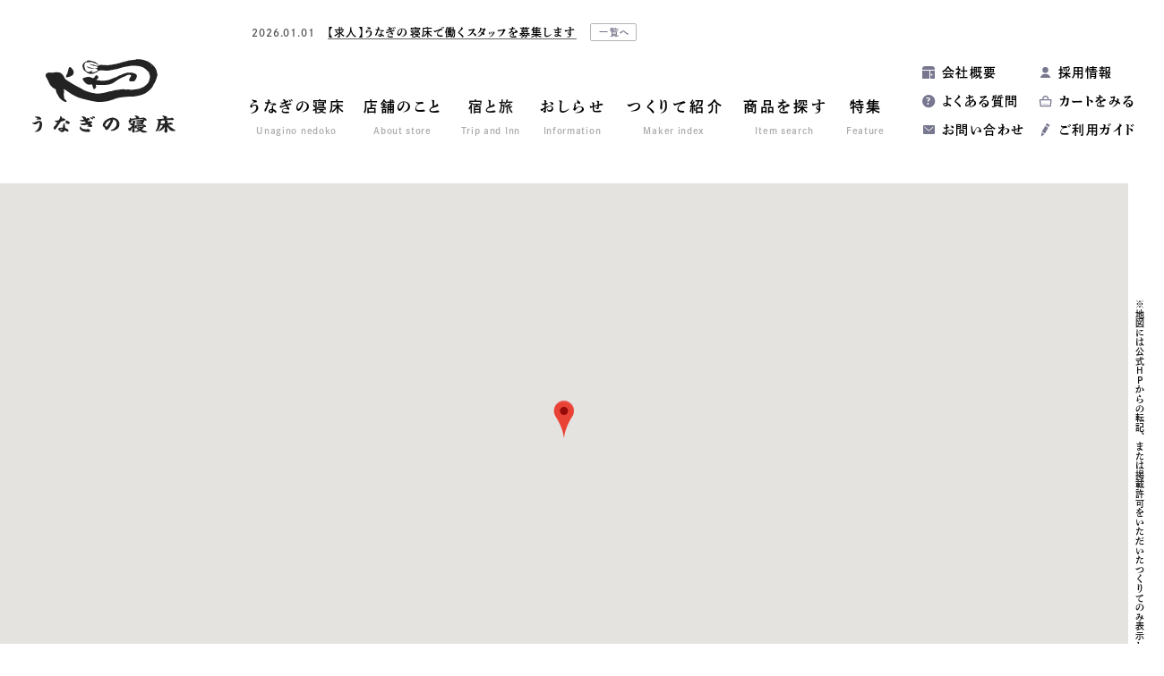

--- FILE ---
content_type: text/html; charset=UTF-8
request_url: https://unagino-nedoko.net/maker/tax_maker_area/japan/%E5%A4%A7%E9%98%AA%E5%BA%9C/osakashi/
body_size: 15654
content:
<!DOCTYPE html>
<html dir="ltr" lang="ja" prefix="og: http://ogp.me/ns#">
<head>
<!-- Google tag (gtag.js) -->
<script async src="https://www.googletagmanager.com/gtag/js?id=G-S2JV6EKKYH"></script>
<script>
  window.dataLayer = window.dataLayer || [];
  function gtag(){dataLayer.push(arguments);}
  gtag('js', new Date());

  gtag('config', 'G-S2JV6EKKYH');
</script>
<meta charset="utf-8">
<script>
let href = window.location.href;
if(href.match(/&utm_source/)){
	let replaced = href.replace(/&utm_source/g,'?utm_source');
	console.log(replaced);
	location.href=replaced;
};
</script>
<title>大阪市のつくりて一覧 | 地域文化商社 うなぎの寝床</title>
	<style>img:is([sizes="auto" i], [sizes^="auto," i]) { contain-intrinsic-size: 3000px 1500px }</style>
	
		<!-- All in One SEO 4.8.4.1 - aioseo.com -->
	<meta name="robots" content="max-image-preview:large" />
	<link rel="canonical" href="https://unagino-nedoko.net/maker/tax_maker_area/japan/%e5%a4%a7%e9%98%aa%e5%ba%9c/osakashi/" />
	<meta name="generator" content="All in One SEO (AIOSEO) 4.8.4.1" />
		<script type="application/ld+json" class="aioseo-schema">
			{"@context":"https:\/\/schema.org","@graph":[{"@type":"BreadcrumbList","@id":"https:\/\/unagino-nedoko.net\/maker\/tax_maker_area\/japan\/%E5%A4%A7%E9%98%AA%E5%BA%9C\/osakashi\/#breadcrumblist","itemListElement":[{"@type":"ListItem","@id":"https:\/\/unagino-nedoko.net#listItem","position":1,"name":"Home","item":"https:\/\/unagino-nedoko.net","nextItem":{"@type":"ListItem","@id":"https:\/\/unagino-nedoko.net\/maker\/tax_maker_area\/japan\/#listItem","name":"\u65e5\u672c\u56fd\u5185\uff08\u4e5d\u5dde\u4ee5\u5916\uff09"}},{"@type":"ListItem","@id":"https:\/\/unagino-nedoko.net\/maker\/tax_maker_area\/japan\/#listItem","position":2,"name":"\u65e5\u672c\u56fd\u5185\uff08\u4e5d\u5dde\u4ee5\u5916\uff09","item":"https:\/\/unagino-nedoko.net\/maker\/tax_maker_area\/japan\/","nextItem":{"@type":"ListItem","@id":"https:\/\/unagino-nedoko.net\/maker\/tax_maker_area\/japan\/%e5%a4%a7%e9%98%aa%e5%ba%9c\/#listItem","name":"\u5927\u962a\u5e9c"},"previousItem":{"@type":"ListItem","@id":"https:\/\/unagino-nedoko.net#listItem","name":"Home"}},{"@type":"ListItem","@id":"https:\/\/unagino-nedoko.net\/maker\/tax_maker_area\/japan\/%e5%a4%a7%e9%98%aa%e5%ba%9c\/#listItem","position":3,"name":"\u5927\u962a\u5e9c","item":"https:\/\/unagino-nedoko.net\/maker\/tax_maker_area\/japan\/%e5%a4%a7%e9%98%aa%e5%ba%9c\/","nextItem":{"@type":"ListItem","@id":"https:\/\/unagino-nedoko.net\/maker\/tax_maker_area\/japan\/%e5%a4%a7%e9%98%aa%e5%ba%9c\/osakashi\/#listItem","name":"\u5927\u962a\u5e02"},"previousItem":{"@type":"ListItem","@id":"https:\/\/unagino-nedoko.net\/maker\/tax_maker_area\/japan\/#listItem","name":"\u65e5\u672c\u56fd\u5185\uff08\u4e5d\u5dde\u4ee5\u5916\uff09"}},{"@type":"ListItem","@id":"https:\/\/unagino-nedoko.net\/maker\/tax_maker_area\/japan\/%e5%a4%a7%e9%98%aa%e5%ba%9c\/osakashi\/#listItem","position":4,"name":"\u5927\u962a\u5e02","previousItem":{"@type":"ListItem","@id":"https:\/\/unagino-nedoko.net\/maker\/tax_maker_area\/japan\/%e5%a4%a7%e9%98%aa%e5%ba%9c\/#listItem","name":"\u5927\u962a\u5e9c"}}]},{"@type":"CollectionPage","@id":"https:\/\/unagino-nedoko.net\/maker\/tax_maker_area\/japan\/%E5%A4%A7%E9%98%AA%E5%BA%9C\/osakashi\/#collectionpage","url":"https:\/\/unagino-nedoko.net\/maker\/tax_maker_area\/japan\/%E5%A4%A7%E9%98%AA%E5%BA%9C\/osakashi\/","name":"\u5927\u962a\u5e02\u306e\u3064\u304f\u308a\u3066\u4e00\u89a7 | \u5730\u57df\u6587\u5316\u5546\u793e \u3046\u306a\u304e\u306e\u5bdd\u5e8a","inLanguage":"ja","isPartOf":{"@id":"https:\/\/unagino-nedoko.net\/#website"},"breadcrumb":{"@id":"https:\/\/unagino-nedoko.net\/maker\/tax_maker_area\/japan\/%E5%A4%A7%E9%98%AA%E5%BA%9C\/osakashi\/#breadcrumblist"}},{"@type":"Organization","@id":"https:\/\/unagino-nedoko.net\/#organization","name":"\u5730\u57df\u6587\u5316\u5546\u793e \u3046\u306a\u304e\u306e\u5bdd\u5e8a","url":"https:\/\/unagino-nedoko.net\/","sameAs":["https:\/\/www.instagram.com\/unaginonedoko_onlineshop\/","https:\/\/www.youtube.com\/channel\/UCcnwTbNHSj-jdOo8yiDDamA"]},{"@type":"WebSite","@id":"https:\/\/unagino-nedoko.net\/#website","url":"https:\/\/unagino-nedoko.net\/","name":"\u5730\u57df\u6587\u5316\u5546\u793e \u3046\u306a\u304e\u306e\u5bdd\u5e8a","inLanguage":"ja","publisher":{"@id":"https:\/\/unagino-nedoko.net\/#organization"}}]}
		</script>
		<!-- All in One SEO -->

<link rel='stylesheet' id='wp-block-library-css' href='https://unagino-nedoko.net/wp/wp-includes/css/dist/block-library/style.min.css?ver=6.8.3' type='text/css' media='all' />
<style id='classic-theme-styles-inline-css' type='text/css'>
/*! This file is auto-generated */
.wp-block-button__link{color:#fff;background-color:#32373c;border-radius:9999px;box-shadow:none;text-decoration:none;padding:calc(.667em + 2px) calc(1.333em + 2px);font-size:1.125em}.wp-block-file__button{background:#32373c;color:#fff;text-decoration:none}
</style>
<style id='global-styles-inline-css' type='text/css'>
:root{--wp--preset--aspect-ratio--square: 1;--wp--preset--aspect-ratio--4-3: 4/3;--wp--preset--aspect-ratio--3-4: 3/4;--wp--preset--aspect-ratio--3-2: 3/2;--wp--preset--aspect-ratio--2-3: 2/3;--wp--preset--aspect-ratio--16-9: 16/9;--wp--preset--aspect-ratio--9-16: 9/16;--wp--preset--color--black: #000000;--wp--preset--color--cyan-bluish-gray: #abb8c3;--wp--preset--color--white: #ffffff;--wp--preset--color--pale-pink: #f78da7;--wp--preset--color--vivid-red: #cf2e2e;--wp--preset--color--luminous-vivid-orange: #ff6900;--wp--preset--color--luminous-vivid-amber: #fcb900;--wp--preset--color--light-green-cyan: #7bdcb5;--wp--preset--color--vivid-green-cyan: #00d084;--wp--preset--color--pale-cyan-blue: #8ed1fc;--wp--preset--color--vivid-cyan-blue: #0693e3;--wp--preset--color--vivid-purple: #9b51e0;--wp--preset--gradient--vivid-cyan-blue-to-vivid-purple: linear-gradient(135deg,rgba(6,147,227,1) 0%,rgb(155,81,224) 100%);--wp--preset--gradient--light-green-cyan-to-vivid-green-cyan: linear-gradient(135deg,rgb(122,220,180) 0%,rgb(0,208,130) 100%);--wp--preset--gradient--luminous-vivid-amber-to-luminous-vivid-orange: linear-gradient(135deg,rgba(252,185,0,1) 0%,rgba(255,105,0,1) 100%);--wp--preset--gradient--luminous-vivid-orange-to-vivid-red: linear-gradient(135deg,rgba(255,105,0,1) 0%,rgb(207,46,46) 100%);--wp--preset--gradient--very-light-gray-to-cyan-bluish-gray: linear-gradient(135deg,rgb(238,238,238) 0%,rgb(169,184,195) 100%);--wp--preset--gradient--cool-to-warm-spectrum: linear-gradient(135deg,rgb(74,234,220) 0%,rgb(151,120,209) 20%,rgb(207,42,186) 40%,rgb(238,44,130) 60%,rgb(251,105,98) 80%,rgb(254,248,76) 100%);--wp--preset--gradient--blush-light-purple: linear-gradient(135deg,rgb(255,206,236) 0%,rgb(152,150,240) 100%);--wp--preset--gradient--blush-bordeaux: linear-gradient(135deg,rgb(254,205,165) 0%,rgb(254,45,45) 50%,rgb(107,0,62) 100%);--wp--preset--gradient--luminous-dusk: linear-gradient(135deg,rgb(255,203,112) 0%,rgb(199,81,192) 50%,rgb(65,88,208) 100%);--wp--preset--gradient--pale-ocean: linear-gradient(135deg,rgb(255,245,203) 0%,rgb(182,227,212) 50%,rgb(51,167,181) 100%);--wp--preset--gradient--electric-grass: linear-gradient(135deg,rgb(202,248,128) 0%,rgb(113,206,126) 100%);--wp--preset--gradient--midnight: linear-gradient(135deg,rgb(2,3,129) 0%,rgb(40,116,252) 100%);--wp--preset--font-size--small: 13px;--wp--preset--font-size--medium: 20px;--wp--preset--font-size--large: 36px;--wp--preset--font-size--x-large: 42px;--wp--preset--spacing--20: 0.44rem;--wp--preset--spacing--30: 0.67rem;--wp--preset--spacing--40: 1rem;--wp--preset--spacing--50: 1.5rem;--wp--preset--spacing--60: 2.25rem;--wp--preset--spacing--70: 3.38rem;--wp--preset--spacing--80: 5.06rem;--wp--preset--shadow--natural: 6px 6px 9px rgba(0, 0, 0, 0.2);--wp--preset--shadow--deep: 12px 12px 50px rgba(0, 0, 0, 0.4);--wp--preset--shadow--sharp: 6px 6px 0px rgba(0, 0, 0, 0.2);--wp--preset--shadow--outlined: 6px 6px 0px -3px rgba(255, 255, 255, 1), 6px 6px rgba(0, 0, 0, 1);--wp--preset--shadow--crisp: 6px 6px 0px rgba(0, 0, 0, 1);}:where(.is-layout-flex){gap: 0.5em;}:where(.is-layout-grid){gap: 0.5em;}body .is-layout-flex{display: flex;}.is-layout-flex{flex-wrap: wrap;align-items: center;}.is-layout-flex > :is(*, div){margin: 0;}body .is-layout-grid{display: grid;}.is-layout-grid > :is(*, div){margin: 0;}:where(.wp-block-columns.is-layout-flex){gap: 2em;}:where(.wp-block-columns.is-layout-grid){gap: 2em;}:where(.wp-block-post-template.is-layout-flex){gap: 1.25em;}:where(.wp-block-post-template.is-layout-grid){gap: 1.25em;}.has-black-color{color: var(--wp--preset--color--black) !important;}.has-cyan-bluish-gray-color{color: var(--wp--preset--color--cyan-bluish-gray) !important;}.has-white-color{color: var(--wp--preset--color--white) !important;}.has-pale-pink-color{color: var(--wp--preset--color--pale-pink) !important;}.has-vivid-red-color{color: var(--wp--preset--color--vivid-red) !important;}.has-luminous-vivid-orange-color{color: var(--wp--preset--color--luminous-vivid-orange) !important;}.has-luminous-vivid-amber-color{color: var(--wp--preset--color--luminous-vivid-amber) !important;}.has-light-green-cyan-color{color: var(--wp--preset--color--light-green-cyan) !important;}.has-vivid-green-cyan-color{color: var(--wp--preset--color--vivid-green-cyan) !important;}.has-pale-cyan-blue-color{color: var(--wp--preset--color--pale-cyan-blue) !important;}.has-vivid-cyan-blue-color{color: var(--wp--preset--color--vivid-cyan-blue) !important;}.has-vivid-purple-color{color: var(--wp--preset--color--vivid-purple) !important;}.has-black-background-color{background-color: var(--wp--preset--color--black) !important;}.has-cyan-bluish-gray-background-color{background-color: var(--wp--preset--color--cyan-bluish-gray) !important;}.has-white-background-color{background-color: var(--wp--preset--color--white) !important;}.has-pale-pink-background-color{background-color: var(--wp--preset--color--pale-pink) !important;}.has-vivid-red-background-color{background-color: var(--wp--preset--color--vivid-red) !important;}.has-luminous-vivid-orange-background-color{background-color: var(--wp--preset--color--luminous-vivid-orange) !important;}.has-luminous-vivid-amber-background-color{background-color: var(--wp--preset--color--luminous-vivid-amber) !important;}.has-light-green-cyan-background-color{background-color: var(--wp--preset--color--light-green-cyan) !important;}.has-vivid-green-cyan-background-color{background-color: var(--wp--preset--color--vivid-green-cyan) !important;}.has-pale-cyan-blue-background-color{background-color: var(--wp--preset--color--pale-cyan-blue) !important;}.has-vivid-cyan-blue-background-color{background-color: var(--wp--preset--color--vivid-cyan-blue) !important;}.has-vivid-purple-background-color{background-color: var(--wp--preset--color--vivid-purple) !important;}.has-black-border-color{border-color: var(--wp--preset--color--black) !important;}.has-cyan-bluish-gray-border-color{border-color: var(--wp--preset--color--cyan-bluish-gray) !important;}.has-white-border-color{border-color: var(--wp--preset--color--white) !important;}.has-pale-pink-border-color{border-color: var(--wp--preset--color--pale-pink) !important;}.has-vivid-red-border-color{border-color: var(--wp--preset--color--vivid-red) !important;}.has-luminous-vivid-orange-border-color{border-color: var(--wp--preset--color--luminous-vivid-orange) !important;}.has-luminous-vivid-amber-border-color{border-color: var(--wp--preset--color--luminous-vivid-amber) !important;}.has-light-green-cyan-border-color{border-color: var(--wp--preset--color--light-green-cyan) !important;}.has-vivid-green-cyan-border-color{border-color: var(--wp--preset--color--vivid-green-cyan) !important;}.has-pale-cyan-blue-border-color{border-color: var(--wp--preset--color--pale-cyan-blue) !important;}.has-vivid-cyan-blue-border-color{border-color: var(--wp--preset--color--vivid-cyan-blue) !important;}.has-vivid-purple-border-color{border-color: var(--wp--preset--color--vivid-purple) !important;}.has-vivid-cyan-blue-to-vivid-purple-gradient-background{background: var(--wp--preset--gradient--vivid-cyan-blue-to-vivid-purple) !important;}.has-light-green-cyan-to-vivid-green-cyan-gradient-background{background: var(--wp--preset--gradient--light-green-cyan-to-vivid-green-cyan) !important;}.has-luminous-vivid-amber-to-luminous-vivid-orange-gradient-background{background: var(--wp--preset--gradient--luminous-vivid-amber-to-luminous-vivid-orange) !important;}.has-luminous-vivid-orange-to-vivid-red-gradient-background{background: var(--wp--preset--gradient--luminous-vivid-orange-to-vivid-red) !important;}.has-very-light-gray-to-cyan-bluish-gray-gradient-background{background: var(--wp--preset--gradient--very-light-gray-to-cyan-bluish-gray) !important;}.has-cool-to-warm-spectrum-gradient-background{background: var(--wp--preset--gradient--cool-to-warm-spectrum) !important;}.has-blush-light-purple-gradient-background{background: var(--wp--preset--gradient--blush-light-purple) !important;}.has-blush-bordeaux-gradient-background{background: var(--wp--preset--gradient--blush-bordeaux) !important;}.has-luminous-dusk-gradient-background{background: var(--wp--preset--gradient--luminous-dusk) !important;}.has-pale-ocean-gradient-background{background: var(--wp--preset--gradient--pale-ocean) !important;}.has-electric-grass-gradient-background{background: var(--wp--preset--gradient--electric-grass) !important;}.has-midnight-gradient-background{background: var(--wp--preset--gradient--midnight) !important;}.has-small-font-size{font-size: var(--wp--preset--font-size--small) !important;}.has-medium-font-size{font-size: var(--wp--preset--font-size--medium) !important;}.has-large-font-size{font-size: var(--wp--preset--font-size--large) !important;}.has-x-large-font-size{font-size: var(--wp--preset--font-size--x-large) !important;}
:where(.wp-block-post-template.is-layout-flex){gap: 1.25em;}:where(.wp-block-post-template.is-layout-grid){gap: 1.25em;}
:where(.wp-block-columns.is-layout-flex){gap: 2em;}:where(.wp-block-columns.is-layout-grid){gap: 2em;}
:root :where(.wp-block-pullquote){font-size: 1.5em;line-height: 1.6;}
</style>
<style id='akismet-widget-style-inline-css' type='text/css'>

			.a-stats {
				--akismet-color-mid-green: #357b49;
				--akismet-color-white: #fff;
				--akismet-color-light-grey: #f6f7f7;

				max-width: 350px;
				width: auto;
			}

			.a-stats * {
				all: unset;
				box-sizing: border-box;
			}

			.a-stats strong {
				font-weight: 600;
			}

			.a-stats a.a-stats__link,
			.a-stats a.a-stats__link:visited,
			.a-stats a.a-stats__link:active {
				background: var(--akismet-color-mid-green);
				border: none;
				box-shadow: none;
				border-radius: 8px;
				color: var(--akismet-color-white);
				cursor: pointer;
				display: block;
				font-family: -apple-system, BlinkMacSystemFont, 'Segoe UI', 'Roboto', 'Oxygen-Sans', 'Ubuntu', 'Cantarell', 'Helvetica Neue', sans-serif;
				font-weight: 500;
				padding: 12px;
				text-align: center;
				text-decoration: none;
				transition: all 0.2s ease;
			}

			/* Extra specificity to deal with TwentyTwentyOne focus style */
			.widget .a-stats a.a-stats__link:focus {
				background: var(--akismet-color-mid-green);
				color: var(--akismet-color-white);
				text-decoration: none;
			}

			.a-stats a.a-stats__link:hover {
				filter: brightness(110%);
				box-shadow: 0 4px 12px rgba(0, 0, 0, 0.06), 0 0 2px rgba(0, 0, 0, 0.16);
			}

			.a-stats .count {
				color: var(--akismet-color-white);
				display: block;
				font-size: 1.5em;
				line-height: 1.4;
				padding: 0 13px;
				white-space: nowrap;
			}
		
</style>
<link rel='stylesheet' id='tablepress-default-css' href='https://unagino-nedoko.net/wp/wp-content/plugins/tablepress/css/build/default.css?ver=3.1.3' type='text/css' media='all' />
<link rel="https://api.w.org/" href="https://unagino-nedoko.net/wp-json/" /><link rel="EditURI" type="application/rsd+xml" title="RSD" href="https://unagino-nedoko.net/wp/xmlrpc.php?rsd" />
	<script>
		let ajaxUrl = 'https://unagino-nedoko.net/wp/wp-admin/admin-ajax.php';
	</script>
<meta name="referrer" content="no-referrer-when-downgrade">
<meta http-equiv="X-UA-Compatible" content="IE=edge">
<meta name="viewport" content="width=1300, user-scalable=yes">
<meta name="format-detection" content="telephone=no">
<link rel="alternate" type="application/rss+xml" title="RSS 2.0" href="https://unagino-nedoko.net/feed">
<link rel="alternate" type="text/xml" title="RSS .92" href="https://unagino-nedoko.net/feed/rss">
<link rel="alternate" type="application/atom+xml" title="Atom 1.0" href="https://unagino-nedoko.net/feed/atom">
<link rel="alternate" type="application/rss+xml" title="RSS" href="https://unagino-nedoko.net/index.rdf">
<link rel="icon" href="https://unagino-nedoko.net/wp/wp-content/themes/unagino-nedoko8/img/icon/favicon.ico" type="image/vnd.microsoft.icon">
<link rel="shortcut icon" href="https://unagino-nedoko.net/wp/wp-content/themes/unagino-nedoko8/img/icon/favicon.ico">
<link rel="apple-touch-icon" href="https://unagino-nedoko.net/wp/wp-content/themes/unagino-nedoko8/img/icon/apple-touch-icon.png">
<link rel="icon" href="https://unagino-nedoko.net/wp/wp-content/themes/unagino-nedoko8/img/icon/android-touch-icon.png">
<script src="https://unagino-nedoko.net/wp/wp-content/themes/unagino-nedoko8/js/jquery.min.js" defer></script>
<link rel="stylesheet" href="https://unagino-nedoko.net/wp/wp-content/themes/unagino-nedoko8/css/reset.css">
<link rel="stylesheet" href="https://unagino-nedoko.net/wp/wp-content/themes/unagino-nedoko8/style.css?202601201432">
<link rel="stylesheet" href="https://unagino-nedoko.net/wp/wp-content/themes/unagino-nedoko8/css/maker.css?202601201432">
<link rel="stylesheet" href="https://unagino-nedoko.net/wp/wp-content/themes/unagino-nedoko8/css/slick.css">
<meta property="og:locale" content="ja_JP">
<meta property="fb:admins" content="">

<meta property="og:site_name" content="地域文化商社 うなぎの寝床">
<meta property="og:type" content="website">
<meta property='og:image' content="https://unagino-nedoko.net/wp/wp-content/themes/unagino-nedoko8/img/icon/ogp.png">
<meta property='og:url' content="https://unagino-nedoko.net/maker/tax_maker_area/osakashi/">
<meta property='og:title' content="大阪市のつくりて一覧 | 地域文化商社 うなぎの寝床">
<meta property='og:description' content="大阪市のつくりて一覧です。">
<meta name="description" content="大阪市のつくりて一覧です。">

<script>
  (function(d) {
    var config = {
      kitId: 'gqp1jsf',
      scriptTimeout: 3000,
      async: true
    },
    h=d.documentElement,t=setTimeout(function(){h.className=h.className.replace(/\bwf-loading\b/g,"")+" wf-inactive";},config.scriptTimeout),tk=d.createElement("script"),f=false,s=d.getElementsByTagName("script")[0],a;h.className+=" wf-loading";tk.src='https://use.typekit.net/'+config.kitId+'.js';tk.async=true;tk.onload=tk.onreadystatechange=function(){a=this.readyState;if(f||a&&a!="complete"&&a!="loaded")return;f=true;clearTimeout(t);try{Typekit.load(config)}catch(e){}};s.parentNode.insertBefore(tk,s)
  })(document);
</script>
</head>

<body id="maker" class="category pc">
<div id="wrap">


<header>
	<div class="header-inner clearfix">
		<div class="logo">
			<a href="https://unagino-nedoko.net" title="トップページ"><img class="lazy lazyload" src="https://unagino-nedoko.net/wp/wp-content/themes/unagino-nedoko8/img/share/lazyload.png" data-src="https://unagino-nedoko.net/wp/wp-content/themes/unagino-nedoko8/img/share/logo.svg" alt="うなぎの寝床"></a>
					</div>
				
<div class="news-header font-min ">
		
	<div class="slider-news">
						<article class="inner">
			<a href="https://unagino-nedoko.net/archives/55295/" title="【求人】うなぎの寝床で働くスタッフを募集します">				
								<div>
					<time class="font-en-u">2026.01.01</time>
					<h2 class="title font-mg">【求人】うなぎの寝床で働くスタッフを募集します</h2>
				</div>
			</a>
						<a class="index" href="https://unagino-nedoko.net/news" title="お知らせ一覧">一覧へ</a>
					</article>
					</div>
</div>

		<nav class="gnav font-min">
	<ul class="clearfix">
		<li><a href="https://unagino-nedoko.net/about" title="うなぎの寝床"><strong>うなぎの寝床</strong><em>Unagino nedoko</em></a></li>
		<li><a href="https://unagino-nedoko.net/store" title="店舗のこと"><strong>店舗のこと</strong><em>About store</em></a></li>
		
		<li class="btn-mnav">
			<span class="parent"><strong>宿と旅</strong><em>Trip and Inn</em></span>
			<div class="mnav-wrap">
				<div class="mnav">
					<dl>
						<dd>
							<ul>
								<li><a class="let" href="https://unagino-nedoko.net/accommodation" title="Craft Inn 手 [té] ">Craft Inn 手 [té] </a></li>
								<li><a href="https://unagino-nedoko.net/tourism" title="ツーリズム">ツーリズム</a></li>
							</ul>
						</dd>
					</dl>
				</div>
			</div>
		</li>
		
		<li class="btn-mnav">
			<a class="parent" href="https://unagino-nedoko.net/news" title="おしらせ"><strong>おしらせ</strong><em>Information</em></a>
			<div class="mnav-wrap mnav-sns">
				<div class="mnav clearfix">
					<dl>
						<dt><a href="https://unagino-nedoko.net/event" title="企画展">企画展</a></dt>
					</dl>
					<dl>
						<dt><a href="https://unagino-nedoko.net/news" title="おしらせ">おしらせ一覧</a></dt>
						<dd>
							<ul>
									<li class="cat-item cat-item-4771"><a href="https://unagino-nedoko.net/archives/category/product/">商品紹介</a>
</li>
	<li class="cat-item cat-item-300"><a href="https://unagino-nedoko.net/archives/category/column/">コラム</a>
</li>
	<li class="cat-item cat-item-1"><a href="https://unagino-nedoko.net/archives/category/news/">ニュース</a>
</li>
	<li class="cat-item cat-item-415"><a href="https://unagino-nedoko.net/archives/category/media/">メディア掲載</a>
</li>
	<li class="cat-item cat-item-4985"><a href="https://unagino-nedoko.net/archives/category/press-release/">プレスリリース</a>
</li>
							</ul>
						</dd>
					</dl>
				</div>
			</div>
		</li>
		<li class="btn-mnav">
			<a class="parent" href="https://unagino-nedoko.net/maker" title="つくりて紹介"><strong>つくりて紹介</strong><em>Maker index</em></a>
			<div class="mnav-wrap">
				<div class="mnav">
					<dl>
						<dd>
							<ul>
								<li><a href="https://unagino-nedoko.net/maker/" title="つくりて一覧">つくりて一覧</a></li>
																<li><a href="https://unagino-nedoko.net/maker/tax_maker_area/kyushu/" title="九州・沖縄">九州・沖縄</a></li>
																<li><a href="https://unagino-nedoko.net/maker/tax_maker_area/japan/" title="日本国内（九州以外）">日本国内（九州以外）</a></li>
																<li><a href="https://unagino-nedoko.net/maker/tax_maker_area/overseas/" title="海外">海外</a></li>
															</ul>
						</dd>
					</dl>
				</div>
			</div>
		</li>
		<li><a href="https://unagino-nedoko.net/product" title="商品を探す"><strong>商品を探す</strong><em>Item search</em></a></li>
		<li><a href="https://unagino-nedoko.net/feature" title="特集"><strong>特集</strong><em>Feature</em></a></li>
	</ul>
</nav>		<nav class="snav font-min">
	<ul class="clearfix">
		<li><a href="https://unagino-nedoko.net/company" title="会社概要">会社概要</a></li>
<!-- 		<li><a href="https://members.shop-pro.jp/?mode=members_regi&shop_id=PA01180472" title="会員登録">会員登録</a></li> -->
<!-- 		<li><a href="https://unagino-nedoko.net/archives/36536/" title="採用情報">採用情報</a></li> -->
				<li><a href="https://unagino-nedoko.net/archives/55295/">採用情報</a></li>
				<li><a href="https://unagino-nedoko.net/faq" title="よくある質問">よくある質問</a></li>
		<li><a href="https://unagi-nedoko.shop-pro.jp/cart/" title="カートをみる">カートをみる</a></li>
		<li><a href="https://unagino-nedoko.net/contact" title="お問い合わせ">お問い合わせ</a></li>
		<li><a href="https://unagino-nedoko.net/shopping-guide" title="ご利用ガイド">ご利用ガイド</a></li>
	</ul>
</nav>			</div>
</header>

<main id="mainContents">


<div id="makerContents" class="category ">
<div class="maker-map-wrap">
	<div class="maker-map">
				
						<div class="marker" data-lat="34.7222644" data-lng="135.5292515"><a href="https://unagino-nedoko.net/maker/40078/" title="株式会社大月の紹介" class="map-balloon">
			<span>ニット製造</span>			<strong>株式会社大月</strong>
		</a></div>
								
		
			</div>
	<p class="font-min">※地図には公式HPからの転記、または掲載許可をいただいたつくりてのみ表示しています。</p>
</div>


<div class="maker-nav font-min clearfix">
	<nav>
		<div class="maker-nav-inner">
			<h2>〈エリア〉</h2>
			<ul class="maker-nav-area clearfix">
				<li><a href="https://unagino-nedoko.net/maker" title="全て表示"><strong>全て表示</strong><em class="font-sans">ALL</em></a></li>
								<li class="btn-side-nav btn-maker-nav fade  "><span class="maker-nav1"><strong>九州・沖縄</strong><em class="font-sans">kyushu</em></span></li>
								<li class="btn-side-nav btn-maker-nav fade  "><span class="maker-nav2"><strong>日本国内（九州以外）</strong><em class="font-sans">japan</em></span></li>
								<li class="btn-side-nav btn-maker-nav fade  "><span class="maker-nav3"><strong>海外</strong><em class="font-sans">overseas</em></span></li>
							</ul>
		</div>
		
		<div class="maker-nav-inner">
			<h2>〈仕事のジャンル〉</h2>			
									<ul class="maker-nav-genre-list">
							<li class=""><a href="https://unagino-nedoko.net/maker/tax_maker_job_genre/orimono-some/" title="織物編物・染めのしごと">織物編物・染めのしごと</a></li>
													<li class=""><a href="https://unagino-nedoko.net/maker/tax_maker_job_genre/ceramic-glass/" title="陶磁器・ガラスのしごと">陶磁器・ガラスのしごと</a></li>
													<li class=""><a href="https://unagino-nedoko.net/maker/tax_maker_job_genre/rubber/" title="ゴムのしごと">ゴムのしごと</a></li>
													<li class=""><a href="https://unagino-nedoko.net/maker/tax_maker_job_genre/wood/" title="木のしごと">木のしごと</a></li>
													<li class=""><a href="https://unagino-nedoko.net/maker/tax_maker_job_genre/leather/" title="革のしごと">革のしごと</a></li>
						</ul>
												<ul class="maker-nav-genre-list">
							<li class=""><a href="https://unagino-nedoko.net/maker/tax_maker_job_genre/bamboo-plant-paper/" title="竹・植物編組・紙のしごと">竹・植物編組・紙のしごと</a></li>
													<li class=""><a href="https://unagino-nedoko.net/maker/tax_maker_job_genre/metal/" title="金属のしごと">金属のしごと</a></li>
													<li class=""><a href="https://unagino-nedoko.net/maker/tax_maker_job_genre/incense-oil-wax/" title="お香・精油・蝋のしごと">お香・精油・蝋のしごと</a></li>
													<li class=""><a href="https://unagino-nedoko.net/maker/tax_maker_job_genre/cosme-chemistry/" title="化粧品・化学のしごと">化粧品・化学のしごと</a></li>
													<li class=""><a href="https://unagino-nedoko.net/maker/tax_maker_job_genre/toy-doll/" title="玩具・郷土人形のしごと">玩具・郷土人形のしごと</a></li>
						</ul>
												<ul class="maker-nav-genre-list">
							<li class=""><a href="https://unagino-nedoko.net/maker/tax_maker_job_genre/agriculture-fisheries/" title="農産海産品のしごと">農産海産品のしごと</a></li>
													<li class=""><a href="https://unagino-nedoko.net/maker/tax_maker_job_genre/publishing/" title="研究・出版のしごと">研究・出版のしごと</a></li>
													<li class=""><a href="https://unagino-nedoko.net/maker/tax_maker_job_genre/art-creative/" title="アート・クリエイティブのしごと">アート・クリエイティブのしごと</a></li>
													<li class=""><a href="https://unagino-nedoko.net/maker/tax_maker_job_genre/other/" title="その他">その他</a></li>
								</div>
	</nav>
</div>

<div class="side-nav maker-nav-sub font-min">
	<div class="side-nav-close">CLOSE</div>
		
	<div class="nav-inner maker-nav1 ">
		<div class="parent">
			<h2><a href="https://unagino-nedoko.net/maker/tax_maker_area/kyushu/" title="九州・沖縄">九州・沖縄</a></h2>
		</div>
				<div class="child">
						<div class="child-title">
				<h3><a href="https://unagino-nedoko.net/maker/tax_maker_area/kyushu/%e7%a6%8f%e5%b2%a1%e7%9c%8c/">福岡県</a></h3>
				<div class="btn-all"><a href="https://unagino-nedoko.net/maker/tax_maker_area/kyushu/%e7%a6%8f%e5%b2%a1%e7%9c%8c/">全て</a></div>
			</div>
						<ul class="grandchild even clearfix">
								<li class="li-common"><a href="https://unagino-nedoko.net/maker/tax_maker_area/kyushu/%e7%a6%8f%e5%b2%a1%e7%9c%8c/%e5%a4%a7%e9%87%8e%e5%9f%8e%e5%b8%82/">大野城市</a></li>
								<li class="li-common"><a href="https://unagino-nedoko.net/maker/tax_maker_area/kyushu/%e7%a6%8f%e5%b2%a1%e7%9c%8c/kasugashi/">春日市</a></li>
								<li class="li-common"><a href="https://unagino-nedoko.net/maker/tax_maker_area/kyushu/%e7%a6%8f%e5%b2%a1%e7%9c%8c/kogashi/">古賀市</a></li>
								<li class="li-common"><a href="https://unagino-nedoko.net/maker/tax_maker_area/kyushu/%e7%a6%8f%e5%b2%a1%e7%9c%8c/shimemachi/">志免町</a></li>
								<li class="li-common"><a href="https://unagino-nedoko.net/maker/tax_maker_area/kyushu/%e7%a6%8f%e5%b2%a1%e7%9c%8c/fukuchimachi/">福智町</a></li>
								<li class="li-common"><a href="https://unagino-nedoko.net/maker/tax_maker_area/kyushu/%e7%a6%8f%e5%b2%a1%e7%9c%8c/asakurashi/">朝倉市</a></li>
								<li class="li-common"><a href="https://unagino-nedoko.net/maker/tax_maker_area/kyushu/%e7%a6%8f%e5%b2%a1%e7%9c%8c/%e7%a6%8f%e5%b2%a1%e5%b8%82/">福岡市</a></li>
								<li class="li-common"><a href="https://unagino-nedoko.net/maker/tax_maker_area/kyushu/%e7%a6%8f%e5%b2%a1%e7%9c%8c/%e7%ad%91%e7%b4%ab%e9%87%8e%e5%b8%82/">筑紫野市</a></li>
								<li class="li-common"><a href="https://unagino-nedoko.net/maker/tax_maker_area/kyushu/%e7%a6%8f%e5%b2%a1%e7%9c%8c/%e5%a4%aa%e5%ae%b0%e5%ba%9c%e5%b8%82/">太宰府市</a></li>
								<li class="li-common"><a href="https://unagino-nedoko.net/maker/tax_maker_area/kyushu/%e7%a6%8f%e5%b2%a1%e7%9c%8c/%e5%ae%97%e5%83%8f%e5%b8%82/">宗像市</a></li>
								<li class="li-common"><a href="https://unagino-nedoko.net/maker/tax_maker_area/kyushu/%e7%a6%8f%e5%b2%a1%e7%9c%8c/%e7%a6%8f%e6%b4%a5%e5%b8%82/">福津市</a></li>
								<li class="li-common"><a href="https://unagino-nedoko.net/maker/tax_maker_area/kyushu/%e7%a6%8f%e5%b2%a1%e7%9c%8c/%e7%ad%91%e5%89%8d%e7%94%ba/">筑前町</a></li>
								<li class="li-common"><a href="https://unagino-nedoko.net/maker/tax_maker_area/kyushu/%e7%a6%8f%e5%b2%a1%e7%9c%8c/%e7%b3%b8%e5%b3%b6%e5%b8%82/">糸島市</a></li>
								<li class="li-common"><a href="https://unagino-nedoko.net/maker/tax_maker_area/kyushu/%e7%a6%8f%e5%b2%a1%e7%9c%8c/%e5%8c%97%e4%b9%9d%e5%b7%9e%e5%b8%82/">北九州市</a></li>
								<li class="li-common"><a href="https://unagino-nedoko.net/maker/tax_maker_area/kyushu/%e7%a6%8f%e5%b2%a1%e7%9c%8c/%e6%b7%bb%e7%94%b0%e7%94%ba/">添田町</a></li>
								<li class="li-common"><a href="https://unagino-nedoko.net/maker/tax_maker_area/kyushu/%e7%a6%8f%e5%b2%a1%e7%9c%8c/%e7%94%b0%e5%b7%9d%e5%b8%82/">田川市</a></li>
								<li class="li-common"><a href="https://unagino-nedoko.net/maker/tax_maker_area/kyushu/%e7%a6%8f%e5%b2%a1%e7%9c%8c/%e6%9d%b1%e5%b3%b0%e6%9d%91/">東峰村</a></li>
								<li class="li-common"><a href="https://unagino-nedoko.net/maker/tax_maker_area/kyushu/%e7%a6%8f%e5%b2%a1%e7%9c%8c/%e4%b9%85%e7%95%99%e7%b1%b3%e5%b8%82/">久留米市</a></li>
								<li class="li-common"><a href="https://unagino-nedoko.net/maker/tax_maker_area/kyushu/%e7%a6%8f%e5%b2%a1%e7%9c%8c/%e3%81%86%e3%81%8d%e3%81%af%e5%b8%82/">うきは市</a></li>
								<li class="li-common"><a href="https://unagino-nedoko.net/maker/tax_maker_area/kyushu/%e7%a6%8f%e5%b2%a1%e7%9c%8c/%e5%a4%a7%e5%b7%9d%e5%b8%82/">大川市</a></li>
								<li class="li-common"><a href="https://unagino-nedoko.net/maker/tax_maker_area/kyushu/%e7%a6%8f%e5%b2%a1%e7%9c%8c/%e3%81%bf%e3%82%84%e3%81%be%e5%b8%82/">みやま市</a></li>
								<li class="li-common"><a href="https://unagino-nedoko.net/maker/tax_maker_area/kyushu/%e7%a6%8f%e5%b2%a1%e7%9c%8c/%e5%a4%a7%e6%9c%a8%e7%94%ba/">大木町</a></li>
								<li class="li-common"><a href="https://unagino-nedoko.net/maker/tax_maker_area/kyushu/%e7%a6%8f%e5%b2%a1%e7%9c%8c/%e5%b0%8f%e9%83%a1%e5%b8%82/">小郡市</a></li>
								<li class="li-common"><a href="https://unagino-nedoko.net/maker/tax_maker_area/kyushu/%e7%a6%8f%e5%b2%a1%e7%9c%8c/%e7%ad%91%e5%be%8c%e5%b8%82/">筑後市</a></li>
								<li class="li-common"><a href="https://unagino-nedoko.net/maker/tax_maker_area/kyushu/%e7%a6%8f%e5%b2%a1%e7%9c%8c/%e5%85%ab%e5%a5%b3%e5%b8%82/">八女市</a></li>
								<li class="li-common"><a href="https://unagino-nedoko.net/maker/tax_maker_area/kyushu/%e7%a6%8f%e5%b2%a1%e7%9c%8c/%e6%9f%b3%e5%b7%9d%e5%b8%82/">柳川市</a></li>
								<li class="li-common"><a href="https://unagino-nedoko.net/maker/tax_maker_area/kyushu/%e7%a6%8f%e5%b2%a1%e7%9c%8c/%e5%ba%83%e5%b7%9d%e7%94%ba/">広川町</a></li>
							</ul>
						<div class="child-title">
				<h3><a href="https://unagino-nedoko.net/maker/tax_maker_area/kyushu/%e4%bd%90%e8%b3%80%e7%9c%8c/">佐賀県</a></h3>
				<div class="btn-all"><a href="https://unagino-nedoko.net/maker/tax_maker_area/kyushu/%e4%bd%90%e8%b3%80%e7%9c%8c/">全て</a></div>
			</div>
						<ul class="grandchild even clearfix">
								<li class="li-common"><a href="https://unagino-nedoko.net/maker/tax_maker_area/kyushu/%e4%bd%90%e8%b3%80%e7%9c%8c/%e4%bd%90%e8%b3%80%e5%b8%82/">佐賀市</a></li>
								<li class="li-common"><a href="https://unagino-nedoko.net/maker/tax_maker_area/kyushu/%e4%bd%90%e8%b3%80%e7%9c%8c/%e5%94%90%e6%b4%a5%e5%b8%82/">唐津市</a></li>
								<li class="li-common"><a href="https://unagino-nedoko.net/maker/tax_maker_area/kyushu/%e4%bd%90%e8%b3%80%e7%9c%8c/%e7%a5%9e%e5%9f%bc%e5%b8%82/">神埼市</a></li>
								<li class="li-common"><a href="https://unagino-nedoko.net/maker/tax_maker_area/kyushu/%e4%bd%90%e8%b3%80%e7%9c%8c/%e3%81%bf%e3%82%84%e3%81%8d%e7%94%ba/">みやき町</a></li>
								<li class="li-common"><a href="https://unagino-nedoko.net/maker/tax_maker_area/kyushu/%e4%bd%90%e8%b3%80%e7%9c%8c/%e5%b0%8f%e5%9f%8e%e5%b8%82/">小城市</a></li>
								<li class="li-common"><a href="https://unagino-nedoko.net/maker/tax_maker_area/kyushu/%e4%bd%90%e8%b3%80%e7%9c%8c/%e5%a4%9a%e4%b9%85%e5%b8%82/">多久市</a></li>
								<li class="li-common"><a href="https://unagino-nedoko.net/maker/tax_maker_area/kyushu/%e4%bd%90%e8%b3%80%e7%9c%8c/%e6%ad%a6%e9%9b%84%e5%b8%82/">武雄市</a></li>
								<li class="li-common"><a href="https://unagino-nedoko.net/maker/tax_maker_area/kyushu/%e4%bd%90%e8%b3%80%e7%9c%8c/%e5%ac%89%e9%87%8e%e5%b8%82/">嬉野市</a></li>
								<li class="li-common"><a href="https://unagino-nedoko.net/maker/tax_maker_area/kyushu/%e4%bd%90%e8%b3%80%e7%9c%8c/%e9%b9%bf%e5%b3%b6%e5%b8%82/">鹿島市</a></li>
								<li class="li-common"><a href="https://unagino-nedoko.net/maker/tax_maker_area/kyushu/%e4%bd%90%e8%b3%80%e7%9c%8c/%e8%a5%bf%e5%b7%9d%e7%99%bb%e7%94%ba/">西川登町</a></li>
								<li class="li-common"><a href="https://unagino-nedoko.net/maker/tax_maker_area/kyushu/%e4%bd%90%e8%b3%80%e7%9c%8c/%e6%9c%89%e7%94%b0%e7%94%ba/">有田町</a></li>
							</ul>
						<div class="child-title">
				<h3><a href="https://unagino-nedoko.net/maker/tax_maker_area/kyushu/%e9%95%b7%e5%b4%8e%e7%9c%8c/">長崎県</a></h3>
				<div class="btn-all"><a href="https://unagino-nedoko.net/maker/tax_maker_area/kyushu/%e9%95%b7%e5%b4%8e%e7%9c%8c/">全て</a></div>
			</div>
						<ul class="grandchild clearfix">
								<li class="li-common"><a href="https://unagino-nedoko.net/maker/tax_maker_area/kyushu/%e9%95%b7%e5%b4%8e%e7%9c%8c/gotoshi/">五島市</a></li>
								<li class="li-common"><a href="https://unagino-nedoko.net/maker/tax_maker_area/kyushu/%e9%95%b7%e5%b4%8e%e7%9c%8c/%e4%bd%90%e4%b8%96%e4%bf%9d%e5%b8%82/">佐世保市</a></li>
								<li class="li-common"><a href="https://unagino-nedoko.net/maker/tax_maker_area/kyushu/%e9%95%b7%e5%b4%8e%e7%9c%8c/%e6%b3%a2%e4%bd%90%e8%a6%8b%e7%94%ba/">波佐見町</a></li>
							</ul>
						<div class="child-title">
				<h3><a href="https://unagino-nedoko.net/maker/tax_maker_area/kyushu/%e7%86%8a%e6%9c%ac%e7%9c%8c/">熊本県</a></h3>
				<div class="btn-all"><a href="https://unagino-nedoko.net/maker/tax_maker_area/kyushu/%e7%86%8a%e6%9c%ac%e7%9c%8c/">全て</a></div>
			</div>
						<ul class="grandchild even clearfix">
								<li class="li-common"><a href="https://unagino-nedoko.net/maker/tax_maker_area/kyushu/%e7%86%8a%e6%9c%ac%e7%9c%8c/%e7%86%8a%e6%9c%ac%e5%b8%82/">熊本市</a></li>
								<li class="li-common"><a href="https://unagino-nedoko.net/maker/tax_maker_area/kyushu/%e7%86%8a%e6%9c%ac%e7%9c%8c/%e5%92%8c%e6%b0%b4%e7%94%ba/">和水町</a></li>
								<li class="li-common"><a href="https://unagino-nedoko.net/maker/tax_maker_area/kyushu/%e7%86%8a%e6%9c%ac%e7%9c%8c/%e7%8e%89%e6%9d%b1%e7%94%ba/">玉東町</a></li>
								<li class="li-common"><a href="https://unagino-nedoko.net/maker/tax_maker_area/kyushu/%e7%86%8a%e6%9c%ac%e7%9c%8c/%e6%b0%b7%e5%b7%9d%e7%94%ba/">氷川町</a></li>
								<li class="li-common"><a href="https://unagino-nedoko.net/maker/tax_maker_area/kyushu/%e7%86%8a%e6%9c%ac%e7%9c%8c/%e5%a4%a9%e8%8d%89%e5%b8%82/">天草市</a></li>
								<li class="li-common"><a href="https://unagino-nedoko.net/maker/tax_maker_area/kyushu/%e7%86%8a%e6%9c%ac%e7%9c%8c/%e4%ba%ba%e5%90%89%e5%b8%82/">人吉市</a></li>
								<li class="li-common"><a href="https://unagino-nedoko.net/maker/tax_maker_area/kyushu/%e7%86%8a%e6%9c%ac%e7%9c%8c/%e8%8d%92%e5%b0%be%e5%b8%82/">荒尾市</a></li>
								<li class="li-common"><a href="https://unagino-nedoko.net/maker/tax_maker_area/kyushu/%e7%86%8a%e6%9c%ac%e7%9c%8c/%e5%ae%87%e5%9f%8e%e5%b8%82/">宇城市</a></li>
								<li class="li-common"><a href="https://unagino-nedoko.net/maker/tax_maker_area/kyushu/%e7%86%8a%e6%9c%ac%e7%9c%8c/%e5%8d%97%e9%96%a2%e7%94%ba/">南関町</a></li>
								<li class="li-common"><a href="https://unagino-nedoko.net/maker/tax_maker_area/kyushu/%e7%86%8a%e6%9c%ac%e7%9c%8c/%e5%b1%b1%e9%b9%bf%e5%b8%82/">山鹿市</a></li>
							</ul>
						<div class="child-title">
				<h3><a href="https://unagino-nedoko.net/maker/tax_maker_area/kyushu/%e5%a4%a7%e5%88%86%e7%9c%8c/">大分県</a></h3>
				<div class="btn-all"><a href="https://unagino-nedoko.net/maker/tax_maker_area/kyushu/%e5%a4%a7%e5%88%86%e7%9c%8c/">全て</a></div>
			</div>
						<ul class="grandchild even clearfix">
								<li class="li-common"><a href="https://unagino-nedoko.net/maker/tax_maker_area/kyushu/%e5%a4%a7%e5%88%86%e7%9c%8c/%e6%97%a5%e7%94%b0%e5%b8%82/">日田市</a></li>
								<li class="li-common"><a href="https://unagino-nedoko.net/maker/tax_maker_area/kyushu/%e5%a4%a7%e5%88%86%e7%9c%8c/%e7%8e%96%e7%8f%a0%e7%94%ba/">玖珠町</a></li>
								<li class="li-common"><a href="https://unagino-nedoko.net/maker/tax_maker_area/kyushu/%e5%a4%a7%e5%88%86%e7%9c%8c/%e7%94%b1%e5%b8%83%e5%b8%82/">由布市</a></li>
								<li class="li-common"><a href="https://unagino-nedoko.net/maker/tax_maker_area/kyushu/%e5%a4%a7%e5%88%86%e7%9c%8c/%e5%9b%bd%e6%9d%b1%e5%b8%82/">国東市</a></li>
							</ul>
						<div class="child-title">
				<h3><a href="https://unagino-nedoko.net/maker/tax_maker_area/kyushu/%e5%ae%ae%e5%b4%8e%e7%9c%8c/">宮崎県</a></h3>
				<div class="btn-all"><a href="https://unagino-nedoko.net/maker/tax_maker_area/kyushu/%e5%ae%ae%e5%b4%8e%e7%9c%8c/">全て</a></div>
			</div>
						<ul class="grandchild clearfix">
								<li class="li-common"><a href="https://unagino-nedoko.net/maker/tax_maker_area/kyushu/%e5%ae%ae%e5%b4%8e%e7%9c%8c/%e5%ae%ae%e5%b4%8e%e5%b8%82/">宮崎市</a></li>
								<li class="li-common"><a href="https://unagino-nedoko.net/maker/tax_maker_area/kyushu/%e5%ae%ae%e5%b4%8e%e7%9c%8c/%e6%97%a5%e5%8d%97%e5%b8%82/">日南市</a></li>
								<li class="li-common"><a href="https://unagino-nedoko.net/maker/tax_maker_area/kyushu/%e5%ae%ae%e5%b4%8e%e7%9c%8c/%e6%97%a5%e4%b9%8b%e5%bd%b1%e7%94%ba/">日之影町</a></li>
							</ul>
						<div class="child-title">
				<h3><a href="https://unagino-nedoko.net/maker/tax_maker_area/kyushu/%e9%b9%bf%e5%85%90%e5%b3%b6%e7%9c%8c/">鹿児島県</a></h3>
				<div class="btn-all"><a href="https://unagino-nedoko.net/maker/tax_maker_area/kyushu/%e9%b9%bf%e5%85%90%e5%b3%b6%e7%9c%8c/">全て</a></div>
			</div>
						<ul class="grandchild even clearfix">
								<li class="li-common"><a href="https://unagino-nedoko.net/maker/tax_maker_area/kyushu/%e9%b9%bf%e5%85%90%e5%b3%b6%e7%9c%8c/tatsugoucyou/">龍郷町</a></li>
								<li class="li-common"><a href="https://unagino-nedoko.net/maker/tax_maker_area/kyushu/%e9%b9%bf%e5%85%90%e5%b3%b6%e7%9c%8c/amamishi/">奄美市</a></li>
								<li class="li-common"><a href="https://unagino-nedoko.net/maker/tax_maker_area/kyushu/%e9%b9%bf%e5%85%90%e5%b3%b6%e7%9c%8c/%e9%b9%bf%e5%85%90%e5%b3%b6%e5%b8%82/">鹿児島市</a></li>
								<li class="li-common"><a href="https://unagino-nedoko.net/maker/tax_maker_area/kyushu/%e9%b9%bf%e5%85%90%e5%b3%b6%e7%9c%8c/%e5%a7%b6%e8%89%af%e5%b8%82/">姶良市</a></li>
								<li class="li-common"><a href="https://unagino-nedoko.net/maker/tax_maker_area/kyushu/%e9%b9%bf%e5%85%90%e5%b3%b6%e7%9c%8c/%e9%b9%bf%e5%b1%8b%e5%b8%82/">鹿屋市</a></li>
								<li class="li-common"><a href="https://unagino-nedoko.net/maker/tax_maker_area/kyushu/%e9%b9%bf%e5%85%90%e5%b3%b6%e7%9c%8c/%e9%98%bf%e4%b9%85%e6%a0%b9%e5%b8%82/">阿久根市</a></li>
							</ul>
						<div class="child-title">
				<h3><a href="https://unagino-nedoko.net/maker/tax_maker_area/kyushu/%e6%b2%96%e7%b8%84%e7%9c%8c/">沖縄県</a></h3>
				<div class="btn-all"><a href="https://unagino-nedoko.net/maker/tax_maker_area/kyushu/%e6%b2%96%e7%b8%84%e7%9c%8c/">全て</a></div>
			</div>
						<ul class="grandchild even clearfix">
								<li class="li-common"><a href="https://unagino-nedoko.net/maker/tax_maker_area/kyushu/%e6%b2%96%e7%b8%84%e7%9c%8c/%e4%b8%8e%e9%82%a3%e5%8e%9f%e7%94%ba/">与那原町</a></li>
								<li class="li-common"><a href="https://unagino-nedoko.net/maker/tax_maker_area/kyushu/%e6%b2%96%e7%b8%84%e7%9c%8c/%e9%82%a3%e8%a6%87%e5%b8%82/">那覇市</a></li>
								<li class="li-common"><a href="https://unagino-nedoko.net/maker/tax_maker_area/kyushu/%e6%b2%96%e7%b8%84%e7%9c%8c/%e7%9f%b3%e5%9e%a3%e5%b8%82/">石垣市</a></li>
								<li class="li-common"><a href="https://unagino-nedoko.net/maker/tax_maker_area/kyushu/%e6%b2%96%e7%b8%84%e7%9c%8c/%e5%8d%97%e9%a2%a8%e5%8e%9f%e7%94%ba/">南風原町</a></li>
							</ul>
					</div>
			</div>
		
	<div class="nav-inner maker-nav2 ">
		<div class="parent">
			<h2><a href="https://unagino-nedoko.net/maker/tax_maker_area/japan/" title="日本国内（九州以外）">日本国内（九州以外）</a></h2>
		</div>
				<div class="child">
						<div class="child-title">
				<h3><a href="https://unagino-nedoko.net/maker/tax_maker_area/japan/wakayama/">和歌山県</a></h3>
				<div class="btn-all"><a href="https://unagino-nedoko.net/maker/tax_maker_area/japan/wakayama/">全て</a></div>
			</div>
						<ul class="grandchild clearfix">
								<li class="li-common"><a href="https://unagino-nedoko.net/maker/tax_maker_area/japan/wakayama/kishigawa/">貴志川町</a></li>
							</ul>
						<div class="child-title">
				<h3><a href="https://unagino-nedoko.net/maker/tax_maker_area/japan/gunma/">群馬県</a></h3>
				<div class="btn-all"><a href="https://unagino-nedoko.net/maker/tax_maker_area/japan/gunma/">全て</a></div>
			</div>
						<ul class="grandchild clearfix">
								<li class="li-common"><a href="https://unagino-nedoko.net/maker/tax_maker_area/japan/gunma/otashi/">太田市</a></li>
								<li class="li-common"><a href="https://unagino-nedoko.net/maker/tax_maker_area/japan/gunma/kiryuushi/">桐生市</a></li>
							</ul>
						<div class="child-title">
				<h3><a href="https://unagino-nedoko.net/maker/tax_maker_area/japan/mieken/">三重県</a></h3>
				<div class="btn-all"><a href="https://unagino-nedoko.net/maker/tax_maker_area/japan/mieken/">全て</a></div>
			</div>
						<ul class="grandchild clearfix">
								<li class="li-common"><a href="https://unagino-nedoko.net/maker/tax_maker_area/japan/mieken/yokkaichi/">四日市市</a></li>
							</ul>
						<div class="child-title">
				<h3><a href="https://unagino-nedoko.net/maker/tax_maker_area/japan/kochi/">高知県</a></h3>
				<div class="btn-all"><a href="https://unagino-nedoko.net/maker/tax_maker_area/japan/kochi/">全て</a></div>
			</div>
						<ul class="grandchild clearfix">
								<li class="li-common"><a href="https://unagino-nedoko.net/maker/tax_maker_area/japan/kochi/tosa-shimizu/">土佐清水市</a></li>
								<li class="li-common"><a href="https://unagino-nedoko.net/maker/tax_maker_area/japan/kochi/shimanto/">高岡郡四万十町</a></li>
								<li class="li-common"><a href="https://unagino-nedoko.net/maker/tax_maker_area/japan/kochi/suzakishi/">須崎市</a></li>
							</ul>
						<div class="child-title">
				<h3><a href="https://unagino-nedoko.net/maker/tax_maker_area/japan/shizuoka/">静岡県</a></h3>
				<div class="btn-all"><a href="https://unagino-nedoko.net/maker/tax_maker_area/japan/shizuoka/">全て</a></div>
			</div>
						<ul class="grandchild clearfix">
								<li class="li-common"><a href="https://unagino-nedoko.net/maker/tax_maker_area/japan/shizuoka/hamamatsushi/">浜松市</a></li>
								<li class="li-common"><a href="https://unagino-nedoko.net/maker/tax_maker_area/japan/shizuoka/kakegawashi/">掛川市</a></li>
							</ul>
						<div class="child-title">
				<h3><a href="https://unagino-nedoko.net/maker/tax_maker_area/japan/%e7%9f%b3%e5%b7%9d%e7%9c%8c/">石川県</a></h3>
				<div class="btn-all"><a href="https://unagino-nedoko.net/maker/tax_maker_area/japan/%e7%9f%b3%e5%b7%9d%e7%9c%8c/">全て</a></div>
			</div>
						<ul class="grandchild clearfix">
								<li class="li-common"><a href="https://unagino-nedoko.net/maker/tax_maker_area/japan/%e7%9f%b3%e5%b7%9d%e7%9c%8c/kahoku-shi/">かほく市</a></li>
								<li class="li-common"><a href="https://unagino-nedoko.net/maker/tax_maker_area/japan/%e7%9f%b3%e5%b7%9d%e7%9c%8c/%e5%8a%a0%e8%b3%80%e5%b8%82/">加賀市</a></li>
							</ul>
						<div class="child-title">
				<h3><a href="https://unagino-nedoko.net/maker/tax_maker_area/japan/%e5%b2%a9%e6%89%8b%e7%9c%8c/">岩手県</a></h3>
				<div class="btn-all"><a href="https://unagino-nedoko.net/maker/tax_maker_area/japan/%e5%b2%a9%e6%89%8b%e7%9c%8c/">全て</a></div>
			</div>
						<ul class="grandchild clearfix">
								<li class="li-common"><a href="https://unagino-nedoko.net/maker/tax_maker_area/japan/%e5%b2%a9%e6%89%8b%e7%9c%8c/%e5%b9%b3%e6%b3%89%e7%94%ba/">平泉町</a></li>
								<li class="li-common"><a href="https://unagino-nedoko.net/maker/tax_maker_area/japan/%e5%b2%a9%e6%89%8b%e7%9c%8c/%e5%a5%a5%e5%b7%9e%e5%b8%82/">奥州市</a></li>
							</ul>
						<div class="child-title">
				<h3><a href="https://unagino-nedoko.net/maker/tax_maker_area/japan/%e7%a7%8b%e7%94%b0%e7%9c%8c/">秋田県</a></h3>
				<div class="btn-all"><a href="https://unagino-nedoko.net/maker/tax_maker_area/japan/%e7%a7%8b%e7%94%b0%e7%9c%8c/">全て</a></div>
			</div>
						<ul class="grandchild clearfix">
								<li class="li-common"><a href="https://unagino-nedoko.net/maker/tax_maker_area/japan/%e7%a7%8b%e7%94%b0%e7%9c%8c/%e5%a4%a7%e4%bb%99%e5%b8%82/">大仙市</a></li>
								<li class="li-common"><a href="https://unagino-nedoko.net/maker/tax_maker_area/japan/%e7%a7%8b%e7%94%b0%e7%9c%8c/%e4%bb%99%e5%8c%97%e5%b8%82/">仙北市</a></li>
								<li class="li-common"><a href="https://unagino-nedoko.net/maker/tax_maker_area/japan/%e7%a7%8b%e7%94%b0%e7%9c%8c/%e6%b9%af%e6%b2%a2%e5%b8%82/">湯沢市</a></li>
							</ul>
						<div class="child-title">
				<h3><a href="https://unagino-nedoko.net/maker/tax_maker_area/japan/%e5%b1%b1%e5%bd%a2%e7%9c%8c/">山形県</a></h3>
				<div class="btn-all"><a href="https://unagino-nedoko.net/maker/tax_maker_area/japan/%e5%b1%b1%e5%bd%a2%e7%9c%8c/">全て</a></div>
			</div>
						<ul class="grandchild clearfix">
								<li class="li-common"><a href="https://unagino-nedoko.net/maker/tax_maker_area/japan/%e5%b1%b1%e5%bd%a2%e7%9c%8c/%e4%b8%ad%e5%b1%b1%e7%94%ba/">中山町</a></li>
								<li class="li-common"><a href="https://unagino-nedoko.net/maker/tax_maker_area/japan/%e5%b1%b1%e5%bd%a2%e7%9c%8c/%e5%b1%b1%e5%bd%a2%e5%b8%82/">山形市</a></li>
								<li class="li-common"><a href="https://unagino-nedoko.net/maker/tax_maker_area/japan/%e5%b1%b1%e5%bd%a2%e7%9c%8c/%e6%96%b0%e5%ba%84%e5%b8%82/">新庄市</a></li>
							</ul>
						<div class="child-title">
				<h3><a href="https://unagino-nedoko.net/maker/tax_maker_area/japan/%e7%a6%8f%e5%b3%b6%e7%9c%8c/">福島県</a></h3>
				<div class="btn-all"><a href="https://unagino-nedoko.net/maker/tax_maker_area/japan/%e7%a6%8f%e5%b3%b6%e7%9c%8c/">全て</a></div>
			</div>
						<ul class="grandchild clearfix">
								<li class="li-common"><a href="https://unagino-nedoko.net/maker/tax_maker_area/japan/%e7%a6%8f%e5%b3%b6%e7%9c%8c/%e4%bc%9a%e6%b4%a5%e8%8b%a5%e6%9d%be%e5%b8%82/">会津若松市</a></li>
							</ul>
						<div class="child-title">
				<h3><a href="https://unagino-nedoko.net/maker/tax_maker_area/japan/%e6%9d%b1%e4%ba%ac%e9%83%bd/">東京都</a></h3>
				<div class="btn-all"><a href="https://unagino-nedoko.net/maker/tax_maker_area/japan/%e6%9d%b1%e4%ba%ac%e9%83%bd/">全て</a></div>
			</div>
						<ul class="grandchild even clearfix">
								<li class="li-common"><a href="https://unagino-nedoko.net/maker/tax_maker_area/japan/%e6%9d%b1%e4%ba%ac%e9%83%bd/shinjyuku/">新宿区</a></li>
								<li class="li-common"><a href="https://unagino-nedoko.net/maker/tax_maker_area/japan/%e6%9d%b1%e4%ba%ac%e9%83%bd/cyuo-ku/">中央区</a></li>
								<li class="li-common"><a href="https://unagino-nedoko.net/maker/tax_maker_area/japan/%e6%9d%b1%e4%ba%ac%e9%83%bd/tama/">多摩市</a></li>
								<li class="li-common"><a href="https://unagino-nedoko.net/maker/tax_maker_area/japan/%e6%9d%b1%e4%ba%ac%e9%83%bd/%e5%8f%b0%e6%9d%b1%e5%8c%ba/">台東区</a></li>
								<li class="li-common"><a href="https://unagino-nedoko.net/maker/tax_maker_area/japan/%e6%9d%b1%e4%ba%ac%e9%83%bd/%e5%a2%a8%e7%94%b0%e5%8c%ba/">墨田区</a></li>
							</ul>
						<div class="child-title">
				<h3><a href="https://unagino-nedoko.net/maker/tax_maker_area/japan/%e6%96%b0%e6%bd%9f%e7%9c%8c/">新潟県</a></h3>
				<div class="btn-all"><a href="https://unagino-nedoko.net/maker/tax_maker_area/japan/%e6%96%b0%e6%bd%9f%e7%9c%8c/">全て</a></div>
			</div>
						<ul class="grandchild clearfix">
								<li class="li-common"><a href="https://unagino-nedoko.net/maker/tax_maker_area/japan/%e6%96%b0%e6%bd%9f%e7%9c%8c/minamiuonuma/">南魚沼市</a></li>
								<li class="li-common"><a href="https://unagino-nedoko.net/maker/tax_maker_area/japan/%e6%96%b0%e6%bd%9f%e7%9c%8c/%e7%87%95%e5%b8%82/">燕市</a></li>
								<li class="li-common"><a href="https://unagino-nedoko.net/maker/tax_maker_area/japan/%e6%96%b0%e6%bd%9f%e7%9c%8c/%e5%8a%a0%e8%8c%82%e5%b8%82/">加茂市</a></li>
							</ul>
						<div class="child-title">
				<h3><a href="https://unagino-nedoko.net/maker/tax_maker_area/japan/yamanashi/">山梨県</a></h3>
				<div class="btn-all"><a href="https://unagino-nedoko.net/maker/tax_maker_area/japan/yamanashi/">全て</a></div>
			</div>
						<ul class="grandchild clearfix">
								<li class="li-common"><a href="https://unagino-nedoko.net/maker/tax_maker_area/japan/yamanashi/minami-tsurugun-nishikatsuratyo/">南都留郡西桂町</a></li>
							</ul>
						<div class="child-title">
				<h3><a href="https://unagino-nedoko.net/maker/tax_maker_area/japan/%e7%a6%8f%e4%ba%95%e7%9c%8c/">福井県</a></h3>
				<div class="btn-all"><a href="https://unagino-nedoko.net/maker/tax_maker_area/japan/%e7%a6%8f%e4%ba%95%e7%9c%8c/">全て</a></div>
			</div>
						<ul class="grandchild clearfix">
								<li class="li-common"><a href="https://unagino-nedoko.net/maker/tax_maker_area/japan/%e7%a6%8f%e4%ba%95%e7%9c%8c/sakaishi/">坂井市</a></li>
								<li class="li-common"><a href="https://unagino-nedoko.net/maker/tax_maker_area/japan/%e7%a6%8f%e4%ba%95%e7%9c%8c/%e9%af%96%e6%b1%9f%e5%b8%82/">鯖江市</a></li>
								<li class="li-common"><a href="https://unagino-nedoko.net/maker/tax_maker_area/japan/%e7%a6%8f%e4%ba%95%e7%9c%8c/%e8%b6%8a%e5%89%8d%e5%b8%82/">越前市</a></li>
							</ul>
						<div class="child-title">
				<h3><a href="https://unagino-nedoko.net/maker/tax_maker_area/japan/aichiken/">愛知県</a></h3>
				<div class="btn-all"><a href="https://unagino-nedoko.net/maker/tax_maker_area/japan/aichiken/">全て</a></div>
			</div>
						<ul class="grandchild clearfix">
								<li class="li-common"><a href="https://unagino-nedoko.net/maker/tax_maker_area/japan/aichiken/gamagoori/">蒲郡市</a></li>
								<li class="li-common"><a href="https://unagino-nedoko.net/maker/tax_maker_area/japan/aichiken/ichinomiyashi/">一宮市</a></li>
								<li class="li-common"><a href="https://unagino-nedoko.net/maker/tax_maker_area/japan/aichiken/%e5%b8%b8%e6%bb%91%e5%b8%82/">常滑市</a></li>
							</ul>
						<div class="child-title">
				<h3><a href="https://unagino-nedoko.net/maker/tax_maker_area/japan/%e6%bb%8b%e8%b3%80%e7%9c%8c/">滋賀県</a></h3>
				<div class="btn-all"><a href="https://unagino-nedoko.net/maker/tax_maker_area/japan/%e6%bb%8b%e8%b3%80%e7%9c%8c/">全て</a></div>
			</div>
						<ul class="grandchild clearfix">
								<li class="li-common"><a href="https://unagino-nedoko.net/maker/tax_maker_area/japan/%e6%bb%8b%e8%b3%80%e7%9c%8c/maibarashi/">米原市</a></li>
								<li class="li-common"><a href="https://unagino-nedoko.net/maker/tax_maker_area/japan/%e6%bb%8b%e8%b3%80%e7%9c%8c/%e9%ab%98%e5%b3%b6%e5%b8%82/">高島市</a></li>
								<li class="li-common"><a href="https://unagino-nedoko.net/maker/tax_maker_area/japan/%e6%bb%8b%e8%b3%80%e7%9c%8c/%e5%ae%88%e5%b1%b1%e5%b8%82/">守山市</a></li>
							</ul>
						<div class="child-title">
				<h3><a href="https://unagino-nedoko.net/maker/tax_maker_area/japan/%e4%ba%ac%e9%83%bd%e5%ba%9c/">京都府</a></h3>
				<div class="btn-all"><a href="https://unagino-nedoko.net/maker/tax_maker_area/japan/%e4%ba%ac%e9%83%bd%e5%ba%9c/">全て</a></div>
			</div>
						<ul class="grandchild clearfix">
								<li class="li-common"><a href="https://unagino-nedoko.net/maker/tax_maker_area/japan/%e4%ba%ac%e9%83%bd%e5%ba%9c/%e4%ba%ac%e9%83%bd%e5%b8%82/">京都市</a></li>
							</ul>
						<div class="child-title">
				<h3><a href="https://unagino-nedoko.net/maker/tax_maker_area/japan/%e5%a4%a7%e9%98%aa%e5%ba%9c/">大阪府</a></h3>
				<div class="btn-all"><a href="https://unagino-nedoko.net/maker/tax_maker_area/japan/%e5%a4%a7%e9%98%aa%e5%ba%9c/">全て</a></div>
			</div>
						<ul class="grandchild even clearfix">
								<li class="li-common"><a href="https://unagino-nedoko.net/maker/tax_maker_area/japan/%e5%a4%a7%e9%98%aa%e5%ba%9c/izumishi/">和泉市</a></li>
								<li class="li-common"><a href="https://unagino-nedoko.net/maker/tax_maker_area/japan/%e5%a4%a7%e9%98%aa%e5%ba%9c/osakashi/">大阪市</a></li>
								<li class="li-common"><a href="https://unagino-nedoko.net/maker/tax_maker_area/japan/%e5%a4%a7%e9%98%aa%e5%ba%9c/izumisanoshi/">泉佐野市</a></li>
								<li class="li-common"><a href="https://unagino-nedoko.net/maker/tax_maker_area/japan/%e5%a4%a7%e9%98%aa%e5%ba%9c/yaoshi/">八尾市</a></li>
								<li class="li-common"><a href="https://unagino-nedoko.net/maker/tax_maker_area/japan/%e5%a4%a7%e9%98%aa%e5%ba%9c/%e7%ae%95%e9%9d%a2%e5%b8%82/">箕面市</a></li>
								<li class="li-common"><a href="https://unagino-nedoko.net/maker/tax_maker_area/japan/%e5%a4%a7%e9%98%aa%e5%ba%9c/%e6%b3%89%e5%a4%a7%e6%b4%a5%e5%b8%82/">泉大津市</a></li>
								<li class="li-common"><a href="https://unagino-nedoko.net/maker/tax_maker_area/japan/%e5%a4%a7%e9%98%aa%e5%ba%9c/%e5%a0%ba%e5%b8%82/">堺市</a></li>
							</ul>
						<div class="child-title">
				<h3><a href="https://unagino-nedoko.net/maker/tax_maker_area/japan/%e5%85%b5%e5%ba%ab%e7%9c%8c/">兵庫県</a></h3>
				<div class="btn-all"><a href="https://unagino-nedoko.net/maker/tax_maker_area/japan/%e5%85%b5%e5%ba%ab%e7%9c%8c/">全て</a></div>
			</div>
						<ul class="grandchild even clearfix">
								<li class="li-common"><a href="https://unagino-nedoko.net/maker/tax_maker_area/japan/%e5%85%b5%e5%ba%ab%e7%9c%8c/kobeshi/">神戸市</a></li>
								<li class="li-common"><a href="https://unagino-nedoko.net/maker/tax_maker_area/japan/%e5%85%b5%e5%ba%ab%e7%9c%8c/%e5%a4%aa%e5%ad%90%e7%94%ba/">太子町</a></li>
								<li class="li-common"><a href="https://unagino-nedoko.net/maker/tax_maker_area/japan/%e5%85%b5%e5%ba%ab%e7%9c%8c/%e8%a5%bf%e8%84%87%e5%b8%82/">西脇市</a></li>
								<li class="li-common"><a href="https://unagino-nedoko.net/maker/tax_maker_area/japan/%e5%85%b5%e5%ba%ab%e7%9c%8c/%e4%b8%b9%e6%b3%a2%e7%af%a0%e5%b1%b1%e5%b8%82/">丹波篠山市</a></li>
							</ul>
						<div class="child-title">
				<h3><a href="https://unagino-nedoko.net/maker/tax_maker_area/japan/%e5%a5%88%e8%89%af%e7%9c%8c/">奈良県</a></h3>
				<div class="btn-all"><a href="https://unagino-nedoko.net/maker/tax_maker_area/japan/%e5%a5%88%e8%89%af%e7%9c%8c/">全て</a></div>
			</div>
						<ul class="grandchild even clearfix">
								<li class="li-common"><a href="https://unagino-nedoko.net/maker/tax_maker_area/japan/%e5%a5%88%e8%89%af%e7%9c%8c/yamatotakada/">大和高田市</a></li>
								<li class="li-common"><a href="https://unagino-nedoko.net/maker/tax_maker_area/japan/%e5%a5%88%e8%89%af%e7%9c%8c/%e5%a5%88%e8%89%af%e5%b8%82/">奈良市</a></li>
								<li class="li-common"><a href="https://unagino-nedoko.net/maker/tax_maker_area/japan/%e5%a5%88%e8%89%af%e7%9c%8c/%e9%a6%99%e8%8a%9d%e5%b8%82/">香芝市</a></li>
								<li class="li-common"><a href="https://unagino-nedoko.net/maker/tax_maker_area/japan/%e5%a5%88%e8%89%af%e7%9c%8c/%e8%91%9b%e5%9f%8e%e5%b8%82/">葛城市</a></li>
							</ul>
						<div class="child-title">
				<h3><a href="https://unagino-nedoko.net/maker/tax_maker_area/japan/%e5%b2%a1%e5%b1%b1%e7%9c%8c/">岡山県</a></h3>
				<div class="btn-all"><a href="https://unagino-nedoko.net/maker/tax_maker_area/japan/%e5%b2%a1%e5%b1%b1%e7%9c%8c/">全て</a></div>
			</div>
						<ul class="grandchild clearfix">
								<li class="li-common"><a href="https://unagino-nedoko.net/maker/tax_maker_area/japan/%e5%b2%a1%e5%b1%b1%e7%9c%8c/kasaoka/">笠岡市</a></li>
								<li class="li-common"><a href="https://unagino-nedoko.net/maker/tax_maker_area/japan/%e5%b2%a1%e5%b1%b1%e7%9c%8c/%e5%80%89%e6%95%b7%e5%b8%82/">倉敷市</a></li>
							</ul>
						<div class="child-title">
				<h3><a href="https://unagino-nedoko.net/maker/tax_maker_area/japan/hiroshimaken/">広島県</a></h3>
				<div class="btn-all"><a href="https://unagino-nedoko.net/maker/tax_maker_area/japan/hiroshimaken/">全て</a></div>
			</div>
						<ul class="grandchild clearfix">
								<li class="li-common"><a href="https://unagino-nedoko.net/maker/tax_maker_area/japan/hiroshimaken/kureshi/">呉市</a></li>
								<li class="li-common"><a href="https://unagino-nedoko.net/maker/tax_maker_area/japan/hiroshimaken/fukuyamashi/">福山市</a></li>
							</ul>
						<div class="child-title">
				<h3><a href="https://unagino-nedoko.net/maker/tax_maker_area/japan/%e5%b1%b1%e5%8f%a3%e7%9c%8c/">山口県</a></h3>
				<div class="btn-all"><a href="https://unagino-nedoko.net/maker/tax_maker_area/japan/%e5%b1%b1%e5%8f%a3%e7%9c%8c/">全て</a></div>
			</div>
						<ul class="grandchild clearfix">
								<li class="li-common"><a href="https://unagino-nedoko.net/maker/tax_maker_area/japan/%e5%b1%b1%e5%8f%a3%e7%9c%8c/%e8%90%a9%e5%b8%82/">萩市</a></li>
							</ul>
						<div class="child-title">
				<h3><a href="https://unagino-nedoko.net/maker/tax_maker_area/japan/%e5%be%b3%e5%b3%b6%e7%9c%8c/">徳島県</a></h3>
				<div class="btn-all"><a href="https://unagino-nedoko.net/maker/tax_maker_area/japan/%e5%be%b3%e5%b3%b6%e7%9c%8c/">全て</a></div>
			</div>
						<ul class="grandchild clearfix">
								<li class="li-common"><a href="https://unagino-nedoko.net/maker/tax_maker_area/japan/%e5%be%b3%e5%b3%b6%e7%9c%8c/tokusimashi_kokufutyo/">徳島市国府町</a></li>
								<li class="li-common"><a href="https://unagino-nedoko.net/maker/tax_maker_area/japan/%e5%be%b3%e5%b3%b6%e7%9c%8c/kaibugun_kaiyocho/">海部郡海陽町</a></li>
								<li class="li-common"><a href="https://unagino-nedoko.net/maker/tax_maker_area/japan/%e5%be%b3%e5%b3%b6%e7%9c%8c/%e4%b8%8a%e5%8b%9d%e7%94%ba/">上勝町</a></li>
							</ul>
						<div class="child-title">
				<h3><a href="https://unagino-nedoko.net/maker/tax_maker_area/japan/%e9%a6%99%e5%b7%9d%e7%9c%8c/">香川県</a></h3>
				<div class="btn-all"><a href="https://unagino-nedoko.net/maker/tax_maker_area/japan/%e9%a6%99%e5%b7%9d%e7%9c%8c/">全て</a></div>
			</div>
						<ul class="grandchild even clearfix">
								<li class="li-common"><a href="https://unagino-nedoko.net/maker/tax_maker_area/japan/%e9%a6%99%e5%b7%9d%e7%9c%8c/mikicyou/">木田郡三木町</a></li>
								<li class="li-common"><a href="https://unagino-nedoko.net/maker/tax_maker_area/japan/%e9%a6%99%e5%b7%9d%e7%9c%8c/takamatsushi/">高松市</a></li>
								<li class="li-common"><a href="https://unagino-nedoko.net/maker/tax_maker_area/japan/%e9%a6%99%e5%b7%9d%e7%9c%8c/%e3%81%95%e3%81%ac%e3%81%8d%e5%b8%82/">さぬき市</a></li>
								<li class="li-common"><a href="https://unagino-nedoko.net/maker/tax_maker_area/japan/%e9%a6%99%e5%b7%9d%e7%9c%8c/%e6%9d%b1%e3%81%8b%e3%81%8c%e3%82%8f%e5%b8%82/">東かがわ市</a></li>
							</ul>
						<div class="child-title">
				<h3><a href="https://unagino-nedoko.net/maker/tax_maker_area/japan/%e6%84%9b%e5%aa%9b%e7%9c%8c/">愛媛県</a></h3>
				<div class="btn-all"><a href="https://unagino-nedoko.net/maker/tax_maker_area/japan/%e6%84%9b%e5%aa%9b%e7%9c%8c/">全て</a></div>
			</div>
						<ul class="grandchild even clearfix">
								<li class="li-common"><a href="https://unagino-nedoko.net/maker/tax_maker_area/japan/%e6%84%9b%e5%aa%9b%e7%9c%8c/iyogun_tobecho/">伊予郡砥部町</a></li>
								<li class="li-common"><a href="https://unagino-nedoko.net/maker/tax_maker_area/japan/%e6%84%9b%e5%aa%9b%e7%9c%8c/seiyo-shi/">西予市</a></li>
								<li class="li-common"><a href="https://unagino-nedoko.net/maker/tax_maker_area/japan/%e6%84%9b%e5%aa%9b%e7%9c%8c/saijyo_shi/">西条市</a></li>
								<li class="li-common"><a href="https://unagino-nedoko.net/maker/tax_maker_area/japan/%e6%84%9b%e5%aa%9b%e7%9c%8c/iyo/">伊予市</a></li>
								<li class="li-common"><a href="https://unagino-nedoko.net/maker/tax_maker_area/japan/%e6%84%9b%e5%aa%9b%e7%9c%8c/kiagun_uchikocho/">喜多郡内子町</a></li>
								<li class="li-common"><a href="https://unagino-nedoko.net/maker/tax_maker_area/japan/%e6%84%9b%e5%aa%9b%e7%9c%8c/uwajimashi/">宇和島市</a></li>
								<li class="li-common"><a href="https://unagino-nedoko.net/maker/tax_maker_area/japan/%e6%84%9b%e5%aa%9b%e7%9c%8c/matsuyamashi/">松山市</a></li>
								<li class="li-common"><a href="https://unagino-nedoko.net/maker/tax_maker_area/japan/%e6%84%9b%e5%aa%9b%e7%9c%8c/ozushi/">大洲市</a></li>
								<li class="li-common"><a href="https://unagino-nedoko.net/maker/tax_maker_area/japan/%e6%84%9b%e5%aa%9b%e7%9c%8c/%e4%bb%8a%e6%b2%bb%e5%b8%82/">今治市</a></li>
							</ul>
					</div>
			</div>
		
	<div class="nav-inner maker-nav3 overseas">
		<div class="parent">
			<h2><a href="https://unagino-nedoko.net/maker/tax_maker_area/overseas/" title="海外">海外</a></h2>
		</div>
				<div class="child">
						<div class="child-title">
				<h3><a href="https://unagino-nedoko.net/maker/tax_maker_area/overseas/finland/">フィンランド</a></h3>
				<div class="btn-all"><a href="https://unagino-nedoko.net/maker/tax_maker_area/overseas/finland/">全て</a></div>
			</div>
						<ul class="grandchild clearfix">
								<li class="li-common"><a href="https://unagino-nedoko.net/maker/tax_maker_area/overseas/finland/helsinki/">ヘルシンキ</a></li>
							</ul>
						<div class="child-title">
				<h3><a href="https://unagino-nedoko.net/maker/tax_maker_area/overseas/sweden/">スウェーデン</a></h3>
				<div class="btn-all"><a href="https://unagino-nedoko.net/maker/tax_maker_area/overseas/sweden/">全て</a></div>
			</div>
						<div class="child-title">
				<h3><a href="https://unagino-nedoko.net/maker/tax_maker_area/overseas/netherlands/">オランダ</a></h3>
				<div class="btn-all"><a href="https://unagino-nedoko.net/maker/tax_maker_area/overseas/netherlands/">全て</a></div>
			</div>
						<ul class="grandchild clearfix">
								<li class="li-common"><a href="https://unagino-nedoko.net/maker/tax_maker_area/overseas/netherlands/s-hertogenbosch/">スヘルトーヘンボス</a></li>
								<li class="li-common"><a href="https://unagino-nedoko.net/maker/tax_maker_area/overseas/netherlands/tilburg/">ティルブルフ</a></li>
								<li class="li-common"><a href="https://unagino-nedoko.net/maker/tax_maker_area/overseas/netherlands/amsterdam/">アムステルダム</a></li>
							</ul>
					</div>
			</div>
		<div class="side-nav-change">
		<ul>
			<li class="link"><a href="https://unagino-nedoko.net/maker/" title="つくりて一覧"><strong>全て表示</strong><em class="font-sans">All</em></a></li>
						<li class="maker-nav1 "><span><strong>九州・沖縄</strong><em class="font-sans">kyushu</em></span></li>
						<li class="maker-nav2 "><span><strong>日本国内（九州以外）</strong><em class="font-sans">japan</em></span></li>
						<li class="maker-nav3 "><span><strong>海外</strong><em class="font-sans">overseas</em></span></li>
					</ul>
	</div>
</div>
<div class="maker-list-wrap font-min">
	<h2>
		<strong>大阪市のつくりて</strong>
				<em>1社／全300社</em>
			</h2>
	<div class="maker-list clearfix">
							</div>
	
	<div class="maker-list-s">
						<article>
	<div class="title">
		<div class="category">			
						<div class="area"><span>大阪府</span><i>・</i><span>大阪市</span></div>
									<div class="genre"><span>ニット製造</span></div>
					</div>
		<h3><a href="https://unagino-nedoko.net/maker/40078/" title="株式会社大月の紹介">株式会社大月</a></h3>
				<p>株式会社大月は、大阪府大阪市都島区にて1976年に創業して以来、品質の良いニット製品をつくり続けています。ニットをテキスタイルと考え、立体裁断にこだわった製品づ…</p>
			</div>
	
	
		<div class="btn-set">
		<div class="btn-color"><a href="https://unagino-nedoko.net/product/tax_maker/otsuki" title="株式会社大月の商品一覧">商品一覧</a></div>
		<div class="btn-color"><a href="https://unagino-nedoko.net/maker/40078/" title="株式会社大月の紹介">つくりて紹介</a></div>
	</div>
		
	
	<figure><a href="https://unagino-nedoko.net/maker/40078/" title="株式会社大月の紹介">
										<img class="lazy lazyload" src="https://unagino-nedoko.net/wp/wp-content/themes/unagino-nedoko8/img/share/lazyload.png" data-src="https://unagino-nedoko.net/wp/wp-content/uploads/2021/11/c15d478d8cd5f3661c323925df400a76-1-320x215.jpg" data-srcset="https://unagino-nedoko.net/wp/wp-content/uploads/2021/11/c15d478d8cd5f3661c323925df400a76-1-640x430.jpg 2x" alt="KATA-KNIT / カーディガン 7G天竺編み">
									</a></figure>
</article>					</div>
</div>
</div>
</main><!-- /#mainContents -->




<footer class="font-min">
	<div class="footer-top">
				<div class="share font-min">
	<div class="txt">このページをシェア</div>
	<ul class="share-list">
		<li class="x"><a href="http://twitter.com/share?url=https://unagino-nedoko.net/maker/40078/" target="_blank" rel="noopener"><i>
			<img class="lazy lazyload" src="https://unagino-nedoko.net/wp/wp-content/themes/unagino-nedoko8/img/share/lazyload.png" data-src="https://unagino-nedoko.net/wp/wp-content/themes/unagino-nedoko8/img/share/ico-x.svg" decoding="async" alt="X">
		</i></a></li>
		<li><a class="facebook" href="https://www.facebook.com/sharer/sharer.php?u=https://unagino-nedoko.net/maker/40078/" target="_blank" rel="noopener"><i>
			<img class="lazy lazyload" src="https://unagino-nedoko.net/wp/wp-content/themes/unagino-nedoko8/img/share/lazyload.png" data-src="https://unagino-nedoko.net/wp/wp-content/themes/unagino-nedoko8/img/share/ico-facebook-white.svg" decoding="async" alt="Facebook">
		</i></a></li>
		<li><a class="line" href="http://line.me/R/msg/text/?https://unagino-nedoko.net/maker/40078/" target="_blank" rel="noopener"><i>
			<img class="lazy lazyload" src="https://unagino-nedoko.net/wp/wp-content/themes/unagino-nedoko8/img/share/lazyload.png" data-src="https://unagino-nedoko.net/wp/wp-content/themes/unagino-nedoko8/img/share/ico-line-white.svg" decoding="async" alt="LINE">
		</i></a></li>
	</ul>
</div>						<div class="title"><em>地域文化商社</em><strong>うなぎの寝床</strong></div>
						<address><span>834-0031</span>福岡県八女市<i class="ruby">本町<i class="rt">モトマチ</i></i>267<br>
		</address>
			</div>
		<nav class="footer-nav">
		<ul>
			<li><a href="https://members.shop-pro.jp/?mode=members_regi&shop_id=PA01180472" target="_blank" rel="noopener"><span>会員登録</span></a></li>
			<li><a href="https://secure.shop-pro.jp/?shop_id=PA01180472&mode=myaccount" target="_blank" rel="noopener"><span>マイアカウント</span></a></li>
			<li><a href="https://unagino-nedoko.net/sitemap"><span>サイトマップ</span></a></li>
			<li><a href="https://unagino-nedoko.net/terms"><span>特定商取引法に関する表記</span></a></li>
			<li><a href="https://unagino-nedoko.net/privacy"><span>プライバシーポリシー</span></a></li>
		</ul>
	</nav>
		<div class="footer-btm">
		<small class="copyright">&copy; Unaginonedoko Co.,Ltd.</small>
				<ul>
			<li><a class="blank" href="http://monpe.info/" target="_blank" rel="noopener"><span>久留米絣の工房とテキスタイルからつくりこんだ、現代版のもんぺ</span></a></li>
		</ul>
			</div>
		<div class="logo"><a href="https://unagino-nedoko.net"><img class="lazy lazyload" src="https://unagino-nedoko.net/wp/wp-content/themes/unagino-nedoko8/img/share/lazyload.png" data-src="https://unagino-nedoko.net/wp/wp-content/themes/unagino-nedoko8/img/share/logo.svg" alt="うなぎの寝床"></a></div>
	</footer>



<div class="loading-modal">
	<div class="txt font-min">読み込み中…<i><img class="lazy lazyload" src="https://unagino-nedoko.net/wp/wp-content/themes/unagino-nedoko8/img/share/lazyload.png" data-src="https://unagino-nedoko.net/wp/wp-content/themes/unagino-nedoko8/img/share/ico-loading.png" data-srcset="https://unagino-nedoko.net/wp/wp-content/themes/unagino-nedoko8/img/share/ico-loading@2x.png 2x" decoding="async"></i></div>
		<ul class="bnr-list">
				<li>
			<a href="https://unagino-nedoko.net/product/tax_maker/furamingo/" target="blank" rel="noopener">
								<figure><img src="https://unagino-nedoko.net/wp/wp-content/uploads/2025/10/72f7d02b2e5c100bb135ac1e15f12bf3.jpg" decoding="async" alt="ふんわり柔らかウール100％、フラミンゴのベレー帽"></figure>
								<h2 class="font-min">ふんわり柔らかウール100％、フラミンゴのベレー帽</h2>
				<p class="font-min">[お買い物]</p>			</a>
		</li>			
				<li>
			<a href="https://unagino-nedoko.net/product/tax_category/hanten-niikawa/" target="blank" rel="noopener">
								<figure><img src="https://unagino-nedoko.net/wp/wp-content/uploads/2026/01/c2b388992577f1936b37074783f95589.jpg" decoding="async" alt="中綿へのこだわり、わた屋がつくるはんてん、5色"></figure>
								<h2 class="font-min">中綿へのこだわり、わた屋がつくるはんてん、5色</h2>
				<p class="font-min">[お買い物]</p>			</a>
		</li>			
				<li>
			<a href="https://unagino-nedoko.net/product/tax_category/una-products/unapro-sweater-cardigan/haramaki-sweater/" target="blank" rel="noopener">
								<figure><img src="https://unagino-nedoko.net/wp/wp-content/uploads/2026/01/46d0596f7c0ffd72522987b80fbdba4b.jpg" decoding="async" alt="お腹から首元手元まで包み込む、はらまきセーター"></figure>
								<h2 class="font-min">お腹から首元手元まで包み込む、はらまきセーター</h2>
				<p class="font-min">[お買い物]</p>			</a>
		</li>			
				<li>
			<a href="https://unagino-nedoko.net/product/tax_maker/tamaki/" target="blank" rel="noopener">
								<figure><img src="https://unagino-nedoko.net/wp/wp-content/uploads/2026/01/77a92a18816df9bfda4d61b29fec2bb8.jpg" decoding="async" alt="定番からイッテンモノまで、tamakiのショール"></figure>
								<h2 class="font-min">定番からイッテンモノまで、tamakiのショール</h2>
				<p class="font-min">[お買い物]</p>			</a>
		</li>			
				<li>
			<a href="https://unagino-nedoko.net/product/165359798/" target="blank" rel="noopener">
								<figure><img src="https://unagino-nedoko.net/wp/wp-content/uploads/2026/01/5b52472d28c368c97002511dbc63ed43.jpg" decoding="async" alt="日本の毛織物産地から届けるblanketのコート"></figure>
								<h2 class="font-min">日本の毛織物産地から届けるblanketのコート</h2>
				<p class="font-min">[お買い物]</p>			</a>
		</li>			
				<li>
			<a href="https://unagino-nedoko.net/product/tax_maker/takarajima/" target="blank" rel="noopener">
								<figure><img src="https://unagino-nedoko.net/wp/wp-content/uploads/2026/01/7f4515c11d7ff5c2f5c37c8db87fee90.jpg" decoding="async" alt="風合いの変化を楽しむ、宝島染工の切り替えシャツ"></figure>
								<h2 class="font-min">風合いの変化を楽しむ、宝島染工の切り替えシャツ</h2>
				<p class="font-min">[お買い物]</p>			</a>
		</li>			
				<li>
			<a href="https://unagino-nedoko.net/product/tax_category/yohaku/" target="blank" rel="noopener">
								<figure><img src="https://unagino-nedoko.net/wp/wp-content/uploads/2026/01/b2eaac0a3ebf19a83fe8d7033c30b3dc.jpg" decoding="async" alt="ヴィンテージ機で編んだ心地よさを。吊り編みMONPE"></figure>
								<h2 class="font-min">ヴィンテージ機で編んだ心地よさを。吊り編みMONPE</h2>
				<p class="font-min">[お買い物]</p>			</a>
		</li>			
				<li>
			<a href="https://unagino-nedoko.net/product/149937746/" target="blank" rel="noopener">
								<figure><img src="https://unagino-nedoko.net/wp/wp-content/uploads/2026/01/ab2312b36b758fdbcc15bf6d43d72275.jpg" decoding="async" alt="ムーンスター・SYNERGY CRAFTS製法の革靴"></figure>
								<h2 class="font-min">ムーンスター・SYNERGY CRAFTS製法の革靴</h2>
				<p class="font-min">[お買い物]</p>			</a>
		</li>			
				<li>
			<a href="https://unagino-nedoko.net/archives/57751/" target="blank" rel="noopener">
								<figure><img src="https://unagino-nedoko.net/wp/wp-content/uploads/2025/11/cf9d7bcdf141cb5f55d22661cd9af10b.jpg" decoding="async" alt="【冬MONPEの選び方】 あったかいの勢ぞろい！"></figure>
								<h2 class="font-min">【冬MONPEの選び方】 あったかいの勢ぞろい！</h2>
				<p class="font-min">[コラム]</p>			</a>
		</li>			
			</ul>
	</div>

</div><!-- /#wrap -->


<div class="modal-international">
	<div class="modal-international-inner">
		<div class="modal-international-close"><img src="https://unagino-nedoko.net/wp/wp-content/themes/unagino-nedoko8/img/share/btn-close.svg" decoding="async" alt="閉じる"></div>
		<h2>Shopping Guide for<br>International Customers</h2>
		<div class="inner">
			<h3>About UNAGINO NEDOKO</h3>
			<div class="txt">
				<p>We are a shop and local enterprise based in Yame City, Fukuoka, JAPAN, introducing crafts and products with a modern twist and rich cultural background, as well as developing original products working closely with makers and craftsmen.</p>
				<p>In Fukuoka Prefecture, there are two branches in Yame City and two in Fukuoka City. In Ehime Prefecture, there is also a branch in Ozu City.</p>
			</div>
		</div>
		<div class="inner">
			<h3>Online shopping<br>from overseas</h3>
			<div class="txt">
				<p>Up until now, our online shop was only purchasing limited in Japan, but from now on international customers can shop in their own language and currency using Buyee.</p>
				<p>When accessing the online shop from outside Japan, a small banner with a link to Buyee will appear on the online shop and showing information for applicable Products. Selecting the banner will move the Customer to the Buyee online site, where the Customer may purchase the Shop products.</p>
				<p>If you would wish to know more about the item, please email u-store@unagino-nedoko.net and we will be happy to assist you.</p>
			</div>
		</div>
		<div class="inner">
			<h3>Original designed products;<br>MONPE</h3>
			<div class="txt">
				<p>One of our most popular products is our MONPE pants (or trousers) made of Kurume Kasuri, a local ikat textile woven in south of Fukuoka.</p>
				<p>(Except few of the collaboration MONPE which we use locally woven textile in Japan)</p>
				<h4>Monpe Sizing Guide</h4>
				<dl>
					<div>
						<dt>S</dt>
						<dd><ul>
							<li>Waist / 64cm-96cm</li>
							<li>Hip / ~ 116cm</li>
							<li>Inside leg / 64cm Calf / 36</li>
						</ul></dd>
					</div>
					<div>
						<dt>M</dt>
						<dd><ul>
							<li>Waist / 65cm-102cm</li>
							<li>Hip / ~ 112cm</li>
							<li>Inside leg / 66cm Calf / 38</li>
						</ul></dd>
					</div>
					<div>
						<dt>L</dt>
						<dd><ul>
							<li>Waist / 68cm-108cm</li>
							<li>Hip / ~ 116cm</li>
							<li>Inside leg / 67cm Calf / 41</li>
						</ul></dd>
					</div>
				</dl>
			</div>
		</div>
		<div class="btm">
			<h3>Other Inquiries</h3>
			<p>For terms and conditions, please see this <a href="https://media.buyee.jp/guide/bcv2/en/product.html" target="_blank" rel="noopener">here</a>, Buyee online site</p>
		</div>
	</div>
</div>

<script type="speculationrules">
{"prefetch":[{"source":"document","where":{"and":[{"href_matches":"\/*"},{"not":{"href_matches":["\/wp\/wp-*.php","\/wp\/wp-admin\/*","\/wp\/wp-content\/uploads\/*","\/wp\/wp-content\/*","\/wp\/wp-content\/plugins\/*","\/wp\/wp-content\/themes\/unagino-nedoko8\/*","\/*\\?(.+)"]}},{"not":{"selector_matches":"a[rel~=\"nofollow\"]"}},{"not":{"selector_matches":".no-prefetch, .no-prefetch a"}}]},"eagerness":"conservative"}]}
</script>
<script type="text/javascript" src="https://www.google.com/recaptcha/api.js?render=6Le1PBYqAAAAAGN0Ymwigfbl1IDo5EPC-sqvhj8W&amp;ver=3.0" id="google-recaptcha-js"></script>
<script type="text/javascript" src="https://unagino-nedoko.net/wp/wp-includes/js/dist/vendor/wp-polyfill.min.js?ver=3.15.0" id="wp-polyfill-js"></script>
<script type="text/javascript" id="wpcf7-recaptcha-js-before">
/* <![CDATA[ */
var wpcf7_recaptcha = {
    "sitekey": "6Le1PBYqAAAAAGN0Ymwigfbl1IDo5EPC-sqvhj8W",
    "actions": {
        "homepage": "homepage",
        "contactform": "contactform"
    }
};
/* ]]> */
</script>
<script type="text/javascript" src="https://unagino-nedoko.net/wp/wp-content/plugins/contact-form-7/modules/recaptcha/index.js?ver=6.1" id="wpcf7-recaptcha-js"></script>

<script src="//maps.googleapis.com/maps/api/js?key=AIzaSyAV5N6Nwl6PgqfmDG37FuC4obZDOYNMtaQ"></script>
<script src="https://unagino-nedoko.net/wp/wp-content/themes/unagino-nedoko8/js/gmap-maker.js" defer></script>

<script src="https://unagino-nedoko.net/wp/wp-content/themes/unagino-nedoko8/js/lazysizes.min.js" defer></script>
<script src="https://unagino-nedoko.net/wp/wp-content/themes/unagino-nedoko8/js/slick.min.js" defer></script>
<script src="https://unagino-nedoko.net/wp/wp-content/themes/unagino-nedoko8/js/jquery.matchHeight-min.js" defer></script>
<script src="https://unagino-nedoko.net/wp/wp-content/themes/unagino-nedoko8/js/jquery.customSelect.min.js" defer></script>
<script src="https://unagino-nedoko.net/wp/wp-content/themes/unagino-nedoko8/js/velocity.js" defer></script>
<script src="https://unagino-nedoko.net/wp/wp-content/themes/unagino-nedoko8/js/init.js?250922" defer></script>

<link href="https://fonts.googleapis.com/css?family=Montserrat&display=swap" rel="stylesheet">

<script id="gc-script" type="text/javascript" charset="utf-8" src="https://connect.gdxtag.com/2d606fe0a267ee30d68afa621bd88fbd4228678aca173de50bac15a73689d7b1/main.js" defer></script>
<script src="https://unagino-nedoko.net/wp/wp-content/themes/unagino-nedoko8/js/init-after.js?250922_2" defer></script>
</body>
</html>

--- FILE ---
content_type: text/html; charset=utf-8
request_url: https://www.google.com/recaptcha/api2/anchor?ar=1&k=6Le1PBYqAAAAAGN0Ymwigfbl1IDo5EPC-sqvhj8W&co=aHR0cHM6Ly91bmFnaW5vLW5lZG9rby5uZXQ6NDQz&hl=en&v=PoyoqOPhxBO7pBk68S4YbpHZ&size=invisible&anchor-ms=20000&execute-ms=30000&cb=pxk6ng7s3lz1
body_size: 48930
content:
<!DOCTYPE HTML><html dir="ltr" lang="en"><head><meta http-equiv="Content-Type" content="text/html; charset=UTF-8">
<meta http-equiv="X-UA-Compatible" content="IE=edge">
<title>reCAPTCHA</title>
<style type="text/css">
/* cyrillic-ext */
@font-face {
  font-family: 'Roboto';
  font-style: normal;
  font-weight: 400;
  font-stretch: 100%;
  src: url(//fonts.gstatic.com/s/roboto/v48/KFO7CnqEu92Fr1ME7kSn66aGLdTylUAMa3GUBHMdazTgWw.woff2) format('woff2');
  unicode-range: U+0460-052F, U+1C80-1C8A, U+20B4, U+2DE0-2DFF, U+A640-A69F, U+FE2E-FE2F;
}
/* cyrillic */
@font-face {
  font-family: 'Roboto';
  font-style: normal;
  font-weight: 400;
  font-stretch: 100%;
  src: url(//fonts.gstatic.com/s/roboto/v48/KFO7CnqEu92Fr1ME7kSn66aGLdTylUAMa3iUBHMdazTgWw.woff2) format('woff2');
  unicode-range: U+0301, U+0400-045F, U+0490-0491, U+04B0-04B1, U+2116;
}
/* greek-ext */
@font-face {
  font-family: 'Roboto';
  font-style: normal;
  font-weight: 400;
  font-stretch: 100%;
  src: url(//fonts.gstatic.com/s/roboto/v48/KFO7CnqEu92Fr1ME7kSn66aGLdTylUAMa3CUBHMdazTgWw.woff2) format('woff2');
  unicode-range: U+1F00-1FFF;
}
/* greek */
@font-face {
  font-family: 'Roboto';
  font-style: normal;
  font-weight: 400;
  font-stretch: 100%;
  src: url(//fonts.gstatic.com/s/roboto/v48/KFO7CnqEu92Fr1ME7kSn66aGLdTylUAMa3-UBHMdazTgWw.woff2) format('woff2');
  unicode-range: U+0370-0377, U+037A-037F, U+0384-038A, U+038C, U+038E-03A1, U+03A3-03FF;
}
/* math */
@font-face {
  font-family: 'Roboto';
  font-style: normal;
  font-weight: 400;
  font-stretch: 100%;
  src: url(//fonts.gstatic.com/s/roboto/v48/KFO7CnqEu92Fr1ME7kSn66aGLdTylUAMawCUBHMdazTgWw.woff2) format('woff2');
  unicode-range: U+0302-0303, U+0305, U+0307-0308, U+0310, U+0312, U+0315, U+031A, U+0326-0327, U+032C, U+032F-0330, U+0332-0333, U+0338, U+033A, U+0346, U+034D, U+0391-03A1, U+03A3-03A9, U+03B1-03C9, U+03D1, U+03D5-03D6, U+03F0-03F1, U+03F4-03F5, U+2016-2017, U+2034-2038, U+203C, U+2040, U+2043, U+2047, U+2050, U+2057, U+205F, U+2070-2071, U+2074-208E, U+2090-209C, U+20D0-20DC, U+20E1, U+20E5-20EF, U+2100-2112, U+2114-2115, U+2117-2121, U+2123-214F, U+2190, U+2192, U+2194-21AE, U+21B0-21E5, U+21F1-21F2, U+21F4-2211, U+2213-2214, U+2216-22FF, U+2308-230B, U+2310, U+2319, U+231C-2321, U+2336-237A, U+237C, U+2395, U+239B-23B7, U+23D0, U+23DC-23E1, U+2474-2475, U+25AF, U+25B3, U+25B7, U+25BD, U+25C1, U+25CA, U+25CC, U+25FB, U+266D-266F, U+27C0-27FF, U+2900-2AFF, U+2B0E-2B11, U+2B30-2B4C, U+2BFE, U+3030, U+FF5B, U+FF5D, U+1D400-1D7FF, U+1EE00-1EEFF;
}
/* symbols */
@font-face {
  font-family: 'Roboto';
  font-style: normal;
  font-weight: 400;
  font-stretch: 100%;
  src: url(//fonts.gstatic.com/s/roboto/v48/KFO7CnqEu92Fr1ME7kSn66aGLdTylUAMaxKUBHMdazTgWw.woff2) format('woff2');
  unicode-range: U+0001-000C, U+000E-001F, U+007F-009F, U+20DD-20E0, U+20E2-20E4, U+2150-218F, U+2190, U+2192, U+2194-2199, U+21AF, U+21E6-21F0, U+21F3, U+2218-2219, U+2299, U+22C4-22C6, U+2300-243F, U+2440-244A, U+2460-24FF, U+25A0-27BF, U+2800-28FF, U+2921-2922, U+2981, U+29BF, U+29EB, U+2B00-2BFF, U+4DC0-4DFF, U+FFF9-FFFB, U+10140-1018E, U+10190-1019C, U+101A0, U+101D0-101FD, U+102E0-102FB, U+10E60-10E7E, U+1D2C0-1D2D3, U+1D2E0-1D37F, U+1F000-1F0FF, U+1F100-1F1AD, U+1F1E6-1F1FF, U+1F30D-1F30F, U+1F315, U+1F31C, U+1F31E, U+1F320-1F32C, U+1F336, U+1F378, U+1F37D, U+1F382, U+1F393-1F39F, U+1F3A7-1F3A8, U+1F3AC-1F3AF, U+1F3C2, U+1F3C4-1F3C6, U+1F3CA-1F3CE, U+1F3D4-1F3E0, U+1F3ED, U+1F3F1-1F3F3, U+1F3F5-1F3F7, U+1F408, U+1F415, U+1F41F, U+1F426, U+1F43F, U+1F441-1F442, U+1F444, U+1F446-1F449, U+1F44C-1F44E, U+1F453, U+1F46A, U+1F47D, U+1F4A3, U+1F4B0, U+1F4B3, U+1F4B9, U+1F4BB, U+1F4BF, U+1F4C8-1F4CB, U+1F4D6, U+1F4DA, U+1F4DF, U+1F4E3-1F4E6, U+1F4EA-1F4ED, U+1F4F7, U+1F4F9-1F4FB, U+1F4FD-1F4FE, U+1F503, U+1F507-1F50B, U+1F50D, U+1F512-1F513, U+1F53E-1F54A, U+1F54F-1F5FA, U+1F610, U+1F650-1F67F, U+1F687, U+1F68D, U+1F691, U+1F694, U+1F698, U+1F6AD, U+1F6B2, U+1F6B9-1F6BA, U+1F6BC, U+1F6C6-1F6CF, U+1F6D3-1F6D7, U+1F6E0-1F6EA, U+1F6F0-1F6F3, U+1F6F7-1F6FC, U+1F700-1F7FF, U+1F800-1F80B, U+1F810-1F847, U+1F850-1F859, U+1F860-1F887, U+1F890-1F8AD, U+1F8B0-1F8BB, U+1F8C0-1F8C1, U+1F900-1F90B, U+1F93B, U+1F946, U+1F984, U+1F996, U+1F9E9, U+1FA00-1FA6F, U+1FA70-1FA7C, U+1FA80-1FA89, U+1FA8F-1FAC6, U+1FACE-1FADC, U+1FADF-1FAE9, U+1FAF0-1FAF8, U+1FB00-1FBFF;
}
/* vietnamese */
@font-face {
  font-family: 'Roboto';
  font-style: normal;
  font-weight: 400;
  font-stretch: 100%;
  src: url(//fonts.gstatic.com/s/roboto/v48/KFO7CnqEu92Fr1ME7kSn66aGLdTylUAMa3OUBHMdazTgWw.woff2) format('woff2');
  unicode-range: U+0102-0103, U+0110-0111, U+0128-0129, U+0168-0169, U+01A0-01A1, U+01AF-01B0, U+0300-0301, U+0303-0304, U+0308-0309, U+0323, U+0329, U+1EA0-1EF9, U+20AB;
}
/* latin-ext */
@font-face {
  font-family: 'Roboto';
  font-style: normal;
  font-weight: 400;
  font-stretch: 100%;
  src: url(//fonts.gstatic.com/s/roboto/v48/KFO7CnqEu92Fr1ME7kSn66aGLdTylUAMa3KUBHMdazTgWw.woff2) format('woff2');
  unicode-range: U+0100-02BA, U+02BD-02C5, U+02C7-02CC, U+02CE-02D7, U+02DD-02FF, U+0304, U+0308, U+0329, U+1D00-1DBF, U+1E00-1E9F, U+1EF2-1EFF, U+2020, U+20A0-20AB, U+20AD-20C0, U+2113, U+2C60-2C7F, U+A720-A7FF;
}
/* latin */
@font-face {
  font-family: 'Roboto';
  font-style: normal;
  font-weight: 400;
  font-stretch: 100%;
  src: url(//fonts.gstatic.com/s/roboto/v48/KFO7CnqEu92Fr1ME7kSn66aGLdTylUAMa3yUBHMdazQ.woff2) format('woff2');
  unicode-range: U+0000-00FF, U+0131, U+0152-0153, U+02BB-02BC, U+02C6, U+02DA, U+02DC, U+0304, U+0308, U+0329, U+2000-206F, U+20AC, U+2122, U+2191, U+2193, U+2212, U+2215, U+FEFF, U+FFFD;
}
/* cyrillic-ext */
@font-face {
  font-family: 'Roboto';
  font-style: normal;
  font-weight: 500;
  font-stretch: 100%;
  src: url(//fonts.gstatic.com/s/roboto/v48/KFO7CnqEu92Fr1ME7kSn66aGLdTylUAMa3GUBHMdazTgWw.woff2) format('woff2');
  unicode-range: U+0460-052F, U+1C80-1C8A, U+20B4, U+2DE0-2DFF, U+A640-A69F, U+FE2E-FE2F;
}
/* cyrillic */
@font-face {
  font-family: 'Roboto';
  font-style: normal;
  font-weight: 500;
  font-stretch: 100%;
  src: url(//fonts.gstatic.com/s/roboto/v48/KFO7CnqEu92Fr1ME7kSn66aGLdTylUAMa3iUBHMdazTgWw.woff2) format('woff2');
  unicode-range: U+0301, U+0400-045F, U+0490-0491, U+04B0-04B1, U+2116;
}
/* greek-ext */
@font-face {
  font-family: 'Roboto';
  font-style: normal;
  font-weight: 500;
  font-stretch: 100%;
  src: url(//fonts.gstatic.com/s/roboto/v48/KFO7CnqEu92Fr1ME7kSn66aGLdTylUAMa3CUBHMdazTgWw.woff2) format('woff2');
  unicode-range: U+1F00-1FFF;
}
/* greek */
@font-face {
  font-family: 'Roboto';
  font-style: normal;
  font-weight: 500;
  font-stretch: 100%;
  src: url(//fonts.gstatic.com/s/roboto/v48/KFO7CnqEu92Fr1ME7kSn66aGLdTylUAMa3-UBHMdazTgWw.woff2) format('woff2');
  unicode-range: U+0370-0377, U+037A-037F, U+0384-038A, U+038C, U+038E-03A1, U+03A3-03FF;
}
/* math */
@font-face {
  font-family: 'Roboto';
  font-style: normal;
  font-weight: 500;
  font-stretch: 100%;
  src: url(//fonts.gstatic.com/s/roboto/v48/KFO7CnqEu92Fr1ME7kSn66aGLdTylUAMawCUBHMdazTgWw.woff2) format('woff2');
  unicode-range: U+0302-0303, U+0305, U+0307-0308, U+0310, U+0312, U+0315, U+031A, U+0326-0327, U+032C, U+032F-0330, U+0332-0333, U+0338, U+033A, U+0346, U+034D, U+0391-03A1, U+03A3-03A9, U+03B1-03C9, U+03D1, U+03D5-03D6, U+03F0-03F1, U+03F4-03F5, U+2016-2017, U+2034-2038, U+203C, U+2040, U+2043, U+2047, U+2050, U+2057, U+205F, U+2070-2071, U+2074-208E, U+2090-209C, U+20D0-20DC, U+20E1, U+20E5-20EF, U+2100-2112, U+2114-2115, U+2117-2121, U+2123-214F, U+2190, U+2192, U+2194-21AE, U+21B0-21E5, U+21F1-21F2, U+21F4-2211, U+2213-2214, U+2216-22FF, U+2308-230B, U+2310, U+2319, U+231C-2321, U+2336-237A, U+237C, U+2395, U+239B-23B7, U+23D0, U+23DC-23E1, U+2474-2475, U+25AF, U+25B3, U+25B7, U+25BD, U+25C1, U+25CA, U+25CC, U+25FB, U+266D-266F, U+27C0-27FF, U+2900-2AFF, U+2B0E-2B11, U+2B30-2B4C, U+2BFE, U+3030, U+FF5B, U+FF5D, U+1D400-1D7FF, U+1EE00-1EEFF;
}
/* symbols */
@font-face {
  font-family: 'Roboto';
  font-style: normal;
  font-weight: 500;
  font-stretch: 100%;
  src: url(//fonts.gstatic.com/s/roboto/v48/KFO7CnqEu92Fr1ME7kSn66aGLdTylUAMaxKUBHMdazTgWw.woff2) format('woff2');
  unicode-range: U+0001-000C, U+000E-001F, U+007F-009F, U+20DD-20E0, U+20E2-20E4, U+2150-218F, U+2190, U+2192, U+2194-2199, U+21AF, U+21E6-21F0, U+21F3, U+2218-2219, U+2299, U+22C4-22C6, U+2300-243F, U+2440-244A, U+2460-24FF, U+25A0-27BF, U+2800-28FF, U+2921-2922, U+2981, U+29BF, U+29EB, U+2B00-2BFF, U+4DC0-4DFF, U+FFF9-FFFB, U+10140-1018E, U+10190-1019C, U+101A0, U+101D0-101FD, U+102E0-102FB, U+10E60-10E7E, U+1D2C0-1D2D3, U+1D2E0-1D37F, U+1F000-1F0FF, U+1F100-1F1AD, U+1F1E6-1F1FF, U+1F30D-1F30F, U+1F315, U+1F31C, U+1F31E, U+1F320-1F32C, U+1F336, U+1F378, U+1F37D, U+1F382, U+1F393-1F39F, U+1F3A7-1F3A8, U+1F3AC-1F3AF, U+1F3C2, U+1F3C4-1F3C6, U+1F3CA-1F3CE, U+1F3D4-1F3E0, U+1F3ED, U+1F3F1-1F3F3, U+1F3F5-1F3F7, U+1F408, U+1F415, U+1F41F, U+1F426, U+1F43F, U+1F441-1F442, U+1F444, U+1F446-1F449, U+1F44C-1F44E, U+1F453, U+1F46A, U+1F47D, U+1F4A3, U+1F4B0, U+1F4B3, U+1F4B9, U+1F4BB, U+1F4BF, U+1F4C8-1F4CB, U+1F4D6, U+1F4DA, U+1F4DF, U+1F4E3-1F4E6, U+1F4EA-1F4ED, U+1F4F7, U+1F4F9-1F4FB, U+1F4FD-1F4FE, U+1F503, U+1F507-1F50B, U+1F50D, U+1F512-1F513, U+1F53E-1F54A, U+1F54F-1F5FA, U+1F610, U+1F650-1F67F, U+1F687, U+1F68D, U+1F691, U+1F694, U+1F698, U+1F6AD, U+1F6B2, U+1F6B9-1F6BA, U+1F6BC, U+1F6C6-1F6CF, U+1F6D3-1F6D7, U+1F6E0-1F6EA, U+1F6F0-1F6F3, U+1F6F7-1F6FC, U+1F700-1F7FF, U+1F800-1F80B, U+1F810-1F847, U+1F850-1F859, U+1F860-1F887, U+1F890-1F8AD, U+1F8B0-1F8BB, U+1F8C0-1F8C1, U+1F900-1F90B, U+1F93B, U+1F946, U+1F984, U+1F996, U+1F9E9, U+1FA00-1FA6F, U+1FA70-1FA7C, U+1FA80-1FA89, U+1FA8F-1FAC6, U+1FACE-1FADC, U+1FADF-1FAE9, U+1FAF0-1FAF8, U+1FB00-1FBFF;
}
/* vietnamese */
@font-face {
  font-family: 'Roboto';
  font-style: normal;
  font-weight: 500;
  font-stretch: 100%;
  src: url(//fonts.gstatic.com/s/roboto/v48/KFO7CnqEu92Fr1ME7kSn66aGLdTylUAMa3OUBHMdazTgWw.woff2) format('woff2');
  unicode-range: U+0102-0103, U+0110-0111, U+0128-0129, U+0168-0169, U+01A0-01A1, U+01AF-01B0, U+0300-0301, U+0303-0304, U+0308-0309, U+0323, U+0329, U+1EA0-1EF9, U+20AB;
}
/* latin-ext */
@font-face {
  font-family: 'Roboto';
  font-style: normal;
  font-weight: 500;
  font-stretch: 100%;
  src: url(//fonts.gstatic.com/s/roboto/v48/KFO7CnqEu92Fr1ME7kSn66aGLdTylUAMa3KUBHMdazTgWw.woff2) format('woff2');
  unicode-range: U+0100-02BA, U+02BD-02C5, U+02C7-02CC, U+02CE-02D7, U+02DD-02FF, U+0304, U+0308, U+0329, U+1D00-1DBF, U+1E00-1E9F, U+1EF2-1EFF, U+2020, U+20A0-20AB, U+20AD-20C0, U+2113, U+2C60-2C7F, U+A720-A7FF;
}
/* latin */
@font-face {
  font-family: 'Roboto';
  font-style: normal;
  font-weight: 500;
  font-stretch: 100%;
  src: url(//fonts.gstatic.com/s/roboto/v48/KFO7CnqEu92Fr1ME7kSn66aGLdTylUAMa3yUBHMdazQ.woff2) format('woff2');
  unicode-range: U+0000-00FF, U+0131, U+0152-0153, U+02BB-02BC, U+02C6, U+02DA, U+02DC, U+0304, U+0308, U+0329, U+2000-206F, U+20AC, U+2122, U+2191, U+2193, U+2212, U+2215, U+FEFF, U+FFFD;
}
/* cyrillic-ext */
@font-face {
  font-family: 'Roboto';
  font-style: normal;
  font-weight: 900;
  font-stretch: 100%;
  src: url(//fonts.gstatic.com/s/roboto/v48/KFO7CnqEu92Fr1ME7kSn66aGLdTylUAMa3GUBHMdazTgWw.woff2) format('woff2');
  unicode-range: U+0460-052F, U+1C80-1C8A, U+20B4, U+2DE0-2DFF, U+A640-A69F, U+FE2E-FE2F;
}
/* cyrillic */
@font-face {
  font-family: 'Roboto';
  font-style: normal;
  font-weight: 900;
  font-stretch: 100%;
  src: url(//fonts.gstatic.com/s/roboto/v48/KFO7CnqEu92Fr1ME7kSn66aGLdTylUAMa3iUBHMdazTgWw.woff2) format('woff2');
  unicode-range: U+0301, U+0400-045F, U+0490-0491, U+04B0-04B1, U+2116;
}
/* greek-ext */
@font-face {
  font-family: 'Roboto';
  font-style: normal;
  font-weight: 900;
  font-stretch: 100%;
  src: url(//fonts.gstatic.com/s/roboto/v48/KFO7CnqEu92Fr1ME7kSn66aGLdTylUAMa3CUBHMdazTgWw.woff2) format('woff2');
  unicode-range: U+1F00-1FFF;
}
/* greek */
@font-face {
  font-family: 'Roboto';
  font-style: normal;
  font-weight: 900;
  font-stretch: 100%;
  src: url(//fonts.gstatic.com/s/roboto/v48/KFO7CnqEu92Fr1ME7kSn66aGLdTylUAMa3-UBHMdazTgWw.woff2) format('woff2');
  unicode-range: U+0370-0377, U+037A-037F, U+0384-038A, U+038C, U+038E-03A1, U+03A3-03FF;
}
/* math */
@font-face {
  font-family: 'Roboto';
  font-style: normal;
  font-weight: 900;
  font-stretch: 100%;
  src: url(//fonts.gstatic.com/s/roboto/v48/KFO7CnqEu92Fr1ME7kSn66aGLdTylUAMawCUBHMdazTgWw.woff2) format('woff2');
  unicode-range: U+0302-0303, U+0305, U+0307-0308, U+0310, U+0312, U+0315, U+031A, U+0326-0327, U+032C, U+032F-0330, U+0332-0333, U+0338, U+033A, U+0346, U+034D, U+0391-03A1, U+03A3-03A9, U+03B1-03C9, U+03D1, U+03D5-03D6, U+03F0-03F1, U+03F4-03F5, U+2016-2017, U+2034-2038, U+203C, U+2040, U+2043, U+2047, U+2050, U+2057, U+205F, U+2070-2071, U+2074-208E, U+2090-209C, U+20D0-20DC, U+20E1, U+20E5-20EF, U+2100-2112, U+2114-2115, U+2117-2121, U+2123-214F, U+2190, U+2192, U+2194-21AE, U+21B0-21E5, U+21F1-21F2, U+21F4-2211, U+2213-2214, U+2216-22FF, U+2308-230B, U+2310, U+2319, U+231C-2321, U+2336-237A, U+237C, U+2395, U+239B-23B7, U+23D0, U+23DC-23E1, U+2474-2475, U+25AF, U+25B3, U+25B7, U+25BD, U+25C1, U+25CA, U+25CC, U+25FB, U+266D-266F, U+27C0-27FF, U+2900-2AFF, U+2B0E-2B11, U+2B30-2B4C, U+2BFE, U+3030, U+FF5B, U+FF5D, U+1D400-1D7FF, U+1EE00-1EEFF;
}
/* symbols */
@font-face {
  font-family: 'Roboto';
  font-style: normal;
  font-weight: 900;
  font-stretch: 100%;
  src: url(//fonts.gstatic.com/s/roboto/v48/KFO7CnqEu92Fr1ME7kSn66aGLdTylUAMaxKUBHMdazTgWw.woff2) format('woff2');
  unicode-range: U+0001-000C, U+000E-001F, U+007F-009F, U+20DD-20E0, U+20E2-20E4, U+2150-218F, U+2190, U+2192, U+2194-2199, U+21AF, U+21E6-21F0, U+21F3, U+2218-2219, U+2299, U+22C4-22C6, U+2300-243F, U+2440-244A, U+2460-24FF, U+25A0-27BF, U+2800-28FF, U+2921-2922, U+2981, U+29BF, U+29EB, U+2B00-2BFF, U+4DC0-4DFF, U+FFF9-FFFB, U+10140-1018E, U+10190-1019C, U+101A0, U+101D0-101FD, U+102E0-102FB, U+10E60-10E7E, U+1D2C0-1D2D3, U+1D2E0-1D37F, U+1F000-1F0FF, U+1F100-1F1AD, U+1F1E6-1F1FF, U+1F30D-1F30F, U+1F315, U+1F31C, U+1F31E, U+1F320-1F32C, U+1F336, U+1F378, U+1F37D, U+1F382, U+1F393-1F39F, U+1F3A7-1F3A8, U+1F3AC-1F3AF, U+1F3C2, U+1F3C4-1F3C6, U+1F3CA-1F3CE, U+1F3D4-1F3E0, U+1F3ED, U+1F3F1-1F3F3, U+1F3F5-1F3F7, U+1F408, U+1F415, U+1F41F, U+1F426, U+1F43F, U+1F441-1F442, U+1F444, U+1F446-1F449, U+1F44C-1F44E, U+1F453, U+1F46A, U+1F47D, U+1F4A3, U+1F4B0, U+1F4B3, U+1F4B9, U+1F4BB, U+1F4BF, U+1F4C8-1F4CB, U+1F4D6, U+1F4DA, U+1F4DF, U+1F4E3-1F4E6, U+1F4EA-1F4ED, U+1F4F7, U+1F4F9-1F4FB, U+1F4FD-1F4FE, U+1F503, U+1F507-1F50B, U+1F50D, U+1F512-1F513, U+1F53E-1F54A, U+1F54F-1F5FA, U+1F610, U+1F650-1F67F, U+1F687, U+1F68D, U+1F691, U+1F694, U+1F698, U+1F6AD, U+1F6B2, U+1F6B9-1F6BA, U+1F6BC, U+1F6C6-1F6CF, U+1F6D3-1F6D7, U+1F6E0-1F6EA, U+1F6F0-1F6F3, U+1F6F7-1F6FC, U+1F700-1F7FF, U+1F800-1F80B, U+1F810-1F847, U+1F850-1F859, U+1F860-1F887, U+1F890-1F8AD, U+1F8B0-1F8BB, U+1F8C0-1F8C1, U+1F900-1F90B, U+1F93B, U+1F946, U+1F984, U+1F996, U+1F9E9, U+1FA00-1FA6F, U+1FA70-1FA7C, U+1FA80-1FA89, U+1FA8F-1FAC6, U+1FACE-1FADC, U+1FADF-1FAE9, U+1FAF0-1FAF8, U+1FB00-1FBFF;
}
/* vietnamese */
@font-face {
  font-family: 'Roboto';
  font-style: normal;
  font-weight: 900;
  font-stretch: 100%;
  src: url(//fonts.gstatic.com/s/roboto/v48/KFO7CnqEu92Fr1ME7kSn66aGLdTylUAMa3OUBHMdazTgWw.woff2) format('woff2');
  unicode-range: U+0102-0103, U+0110-0111, U+0128-0129, U+0168-0169, U+01A0-01A1, U+01AF-01B0, U+0300-0301, U+0303-0304, U+0308-0309, U+0323, U+0329, U+1EA0-1EF9, U+20AB;
}
/* latin-ext */
@font-face {
  font-family: 'Roboto';
  font-style: normal;
  font-weight: 900;
  font-stretch: 100%;
  src: url(//fonts.gstatic.com/s/roboto/v48/KFO7CnqEu92Fr1ME7kSn66aGLdTylUAMa3KUBHMdazTgWw.woff2) format('woff2');
  unicode-range: U+0100-02BA, U+02BD-02C5, U+02C7-02CC, U+02CE-02D7, U+02DD-02FF, U+0304, U+0308, U+0329, U+1D00-1DBF, U+1E00-1E9F, U+1EF2-1EFF, U+2020, U+20A0-20AB, U+20AD-20C0, U+2113, U+2C60-2C7F, U+A720-A7FF;
}
/* latin */
@font-face {
  font-family: 'Roboto';
  font-style: normal;
  font-weight: 900;
  font-stretch: 100%;
  src: url(//fonts.gstatic.com/s/roboto/v48/KFO7CnqEu92Fr1ME7kSn66aGLdTylUAMa3yUBHMdazQ.woff2) format('woff2');
  unicode-range: U+0000-00FF, U+0131, U+0152-0153, U+02BB-02BC, U+02C6, U+02DA, U+02DC, U+0304, U+0308, U+0329, U+2000-206F, U+20AC, U+2122, U+2191, U+2193, U+2212, U+2215, U+FEFF, U+FFFD;
}

</style>
<link rel="stylesheet" type="text/css" href="https://www.gstatic.com/recaptcha/releases/PoyoqOPhxBO7pBk68S4YbpHZ/styles__ltr.css">
<script nonce="aR-oTzB6RSmXyJVWwf-iVQ" type="text/javascript">window['__recaptcha_api'] = 'https://www.google.com/recaptcha/api2/';</script>
<script type="text/javascript" src="https://www.gstatic.com/recaptcha/releases/PoyoqOPhxBO7pBk68S4YbpHZ/recaptcha__en.js" nonce="aR-oTzB6RSmXyJVWwf-iVQ">
      
    </script></head>
<body><div id="rc-anchor-alert" class="rc-anchor-alert"></div>
<input type="hidden" id="recaptcha-token" value="[base64]">
<script type="text/javascript" nonce="aR-oTzB6RSmXyJVWwf-iVQ">
      recaptcha.anchor.Main.init("[\x22ainput\x22,[\x22bgdata\x22,\x22\x22,\[base64]/[base64]/UltIKytdPWE6KGE8MjA0OD9SW0grK109YT4+NnwxOTI6KChhJjY0NTEyKT09NTUyOTYmJnErMTxoLmxlbmd0aCYmKGguY2hhckNvZGVBdChxKzEpJjY0NTEyKT09NTYzMjA/[base64]/MjU1OlI/[base64]/[base64]/[base64]/[base64]/[base64]/[base64]/[base64]/[base64]/[base64]/[base64]\x22,\[base64]\x22,\x22dSTDicKMw5I7w67DgcOQw4tIwqnCqsK/CQpHwojCpATCjEh2f8OzbMKXwpTCocKOwrLCvsOYaUzDiMO1S2nDqAZce2ZKwoNrwoQAw7nCm8Kqwo7ClcKRwoUkeizDvWMzw7HCpsKfdydmw4hhw6NTw4LCvsKWw6TDgsOgfTppwogvwqthXRLCqcKSw5I1wqhcwqF9ZSfDvsKqIBE2Fj/[base64]/YsOYwqPCj8KKworCmEXCtMOZW8KgKcKwwqDDgGtkf1h7ZMKYbsKII8K/wrnCjMOrw58ew65Rw4fCiQcjwpXCkEvDskHCgE7CgHQ7w7PDusKmIcKUwotFdxcBwpvClsO0FVPCg2BAwo0Cw6dwGMKBdHUUU8K6OWHDlhRFwooTwoPDhsOnbcKVHMO6wrt5w77ClMKlb8KXUsKwQ8KoDloqwrrCi8KcJQ/ClV/DrMK8WUANUR4EDQvCksOjNsOgw5lKHsKAw7pYF3DCvD3Co0/CgWDCvcOOQgnDssO+H8Kfw68YRcKwLijCjMKUOBADRMKsNxRww4RWSMKAcQ7DrsOqwqTClB11VsK1TQszwp4Fw6/ChMOQGsK4UMOYw4xEwpzDqsKbw7vDtXQxH8O4wq9EwqHDpHw6w53DmxnCpMKbwo4ywpHDhQfDigF/w5ZUZMKzw77CqHfDjMKqworDncOHw7srIcOewocOFcKlXsKjcsKUwq3DiTx6w6FxZl8lKnYnQT7Dp8KhIT3DhsOqasOYw5bCnxLDr8K1bh8vPcO4TwUHU8OIFx/Dig83M8Klw53Ck8KPLFjDm2XDoMOXwrvCucK3ccKLw5jCug/[base64]/[base64]/wqnDiRDDl8Ojw43DhcOmworClsKNwqZyXsKrfCnCg8O3GMOzJ8Kmw6AJw6bDplwYwqPDtHNew6/[base64]/[base64]/w6PCg33Dn8Ktw4RONS5uwpskw44Sdh/DiMOyw7Yyw6VWEwvDjcKLfcK4dHYjwq9zGW/Cn8OHwqvCu8OASFvCsATCusOcf8KeZcKBwpXCg8OXLWVNwqPCgMKxDcKBMivDvFzClcOfw6ATB0LDhRvChsKqw53Dk2gsbsORw60fw7s3wr0+YD0SMU1Fw7vDlUQTDcK7w7dgwo5owrDDpcKLw5rCsyMtwrxRwpEEb0tWw753wrIjwo/[base64]/w6jDvsOuR8KFTErDrzPCr8K4JsOeO8Kxw6BUw6DCnjsIVMKzw4czwr9AwqNzw78Pw5Y/wrPDh8KrcUvDoXhWcA/CuHrCjRoZeyoowpwFw5DDvsOiwoQyZMK6HlleFcOsLsKcf8KMwqROwrt5RsOHAG1jwrXCjMOFw4/[base64]/JcOHRFfDp8KZIkDCjsK5acOvw49ZNEDChSRDeCPDimVqwoovwrjDomspw4kbKsKqV1E0PcOww4QSwrpJVx9FO8O/w4wQTMKYVMK0UcOKTAjCvsOYw490w4TDkMOaw7bDmMOdSCvDnsK3LcOlA8KBBXvDkSPDqsK9w5fCmMOdw75IwpzDl8O2w6HDocOBX3NpD8KFwp5Jw4jCoSJ5f2/DvEwKb8Odw4rDscOEw7wYW8KSGsOHd8Ocw4DChxsKCcOmw4XDlHfDt8OVXAxwwqHCqz5wBMOwXmbCt8O5w6t/wpUPwrHDiAYJw4TCpsO0wqrDsFUxwojDisObXFVYwqzClsKveMKkwqBWIE5Yw7kOwoPDiXkqw5XCnGl9dSbDkw/[base64]/aU3DlsOYBsOQw6DClFMZOGkZGWwjXVAQw5nDhAJCacOMw6nDo8OJw4nCssOVZMO5w5/DqMOKw5/Dl0g7KsKlMgfClsKNw6wgwr/DisOoA8KXVy3DkxTCgUtsw6XCgsKSw75LamQlO8OmHnnCn8OHwozDuFFCf8OFbiPDg3JCwr/DgMKbchbDrnBDwpPCnQTChwhMI1TCgxgtHBoGMsKJw4nDgTfDkMKLXWcDw7pfwrHCkXAqHMKoEwTDugsbw4TCs1YCWsOJw5/Dgz9OdQXChMKfUhUCRBrDukpMwqVzw7hsZEdowrw7PsOoN8K8HwQ7D0d/w5XDpcK1ZUPDigw4QQ7Co1l8HMKAB8OFwpNiAAA1w4YDw7jDnhnChsKSw7MmQDvCn8OeQnrDniEiw5wrMBx3VXllw7TCmMOTw5/CtMOJw6/Dp3jDh2xkEMKnwq1NFcOMFWfCtDhWw4fCrsOMwo3DvsOVw5rDtgDCrSPDnMOAwqMJwqzDhsO2UG9BbsKfw4bClF3DkjTCtg3CqcOyERhdFG8rbm9Cw5ghw4gEwqfCqMK9wq9lw4fDmmDChWTConI9WMOoHhhADcKIOcKbwrbDksKDWGJFw6HDh8KRwpF/[base64]/[base64]/Cp8KRw6BnPytfw6XDscOiw4PDn8Kmwq4MX8KUccOxw6Bhw4fDvUDCvMOMw4XDngPCshdmbgLCrMODwo0UwpPDmG7CtMO7QcKUC8KAw67DgMOjw75Hwo/Cp27Ct8K7w7XCo2/CncOEM8OiCsOkYxfCqsOcacKzIXdRwq1Bw7DDlHjDu8Ojw4YSwpIJY3NYwqXDisKsw7zCiMOOwp/[base64]/[base64]/DigQow4jCgyxQZMOOf8KSBcOSK8OYZW7DozB5w7vCshbDrnZjacK7w7Uvw4/[base64]/CtMK1w7/DvMO6wq3DtlwndsOWU0DCrTAJw5DDrz4Iw7g/YFrCsUjChXzCncKefcKdJMKZAsOEY0dWKitowqxbGMOAw7zCnixzw7cSw5LCh8OOP8OHwoVcwq7Dg07CqAJMVBnCi2jDtgAnwqt3w4pdSmvCsMONw5bCiMKPw6QOw6vDo8Otw6VFwrwFTMOkdsOvGcK/bMOvw6LCosKUw47DiMKVAEs9KXdPwrzDq8KyDFTCiFZuCMO7HsO+w7LCt8OTG8ObQsKUwpPDscOHwpjDrMOKK3lSw6ZSwoUGN8OKDcOTY8OJw51/N8K9CWzCoVTDvcKbwrENSnPCgD/Dp8K+RsOCW8OWO8OKw4p1CMKPbxA8GBrDrjjDjcKhw7Z+CX3DrTlnZiNkSTM+O8O8woHCjMO2T8OMRGorDWXCtMOxL8OTXsKbw70lCMO2wo9BMcK5woYQCB4DFFIAXE4RZMOYA3fCn0/CtQs6w659wpPCksOXNBIowp5iRMKtwozCocKzw5nCq8OVw5fDvcO0PMOzwotywrvCkFXDiMKJacKLVMK6V13DgG1XwqYJbMKZwrzDrVBcwrxEbsKVJyPDksOjw65SwqXCqU4bw5zCkQR1w4vDrj0QwoQ+w6BoKWzCisOpL8Ohw5cmwq7Cu8K/w7LCnWrDmsKWe8KPw6jClcKHV8O9w6zCg2TDmsOuMnnDp2IiUMO4w5zCgcKkMTRdw4pBwrUKEmcHbMOMwp3DrsKnwonCqHPCocKGw4xCGhfCp8K7SsKNwoXCqAg/wrjCg8O8w5h2JsOTwoAWLsKdI3rCrMOifFnDmWDCjHHDsD7DicORw4M0wrPDqA1hEDpVw7vDglDCvCF7OXAVM8OUXsKCYXHDjsORbDQ3eT7Cj1rDjsOxwrkzwozDvcOmw6gdw4pqwrjDlV/CrcOeSWTDnUTCpDIDw67DjcKfw75AZsKjw5bDm0A9w6bCi8KLwpESw4bCqWV3AsO7SSDDj8K5NMONw4wOw4QyPSPDosKGODbCrmFDwq0zQ8OwwqzDsz7ChsKmwppXw6bDshsswoYow7LDtyLDk1/DpMKMwrvCpyTCtcKuwofCqcOawrEaw6HDiQZPUxJDwqZJYsKjYcK4OcOOwr9jcg7CpWbDswbDssKRMWzDq8K+woPCoiMdw5DCgMOrHTLCkXZTcMKBZhnCg2kWAXFkKsOvOk43QmjDuG/[base64]/G0DDuEU9L1zCt8KeKF4ZwoUdwoMMXHMMTMK2wr/DuWPDgsOaXiTDvMKNDi5Lwo5YwqY3csKYQsKnwpI3wq7Cn8OYw7UDwothwrc9OyPDrl7CusONBhNuwrrCjCnCm8OMwrQJc8OHw4LCuyIbcsKefE/ChsOHTcKMwqQnw7gpw49Zw6s/EsOaagoRwpJKw43CgsOATX89w4LCsHADDMK5woTCi8Odw6gzTG3CnMKxacOTNQbDoy3Du0nCi8KcO3DDpgzCrUPDlsKrwqbCt0kxInUWcwEZWMKiYMK9w5bCkzjDgXVSwpvCpFtFYwXDlz3DusOnwoTComAlesOEwpABw4JtwqTDq8KBw7YbXsOkLS1mwoVLw6/Ct8KJYAUHIDs9w4UDwqIcwp/ChmvCqsK1wrIsLMKVwrTChUzClCTDvsKNZjTDmwchK23DnsOYZRgmQSfDrMObSjlLUsKtw6R5Q8Odw6fCjxbDjkR/w7lnPkdjwpcCWn7CsHLCkQTDm8Omw7HCtgYxAnjCoWE0w4nDgcKHYGdkEXXDqwkjd8KxwrzCqW/ChiDCp8O1wp7DqRHCpx7CqcOSwp/CosKvZcKgw7grDVYRf3DCskfDvkJAw5HCoMOudB98MMOjwovCpG3ClS1ywp7DjkFcQMKVJFfCo3TDjcKsJ8OQeC7DrcK4KsKGGcK8w4/DmisJHh/Ds0ZswoNCwoTDo8OWX8KAC8K0KcOawq/DjMOxwrElw6Ylw5/Dt3XDiRkNcGhUw5sdw7vCrB11fk0rEg9kwrNxUV9RSMO7wpXChAjCvC8nNsOgw4xdw7MqwrfCucOzwokYd3DDhMKtU13CvnEOwpp6w6rCncK6W8Kcw7BrwoLCjFxBI8Obw4LDuk/DggLDrMKywpFJwpFEJVZfwoHDn8OnwqHCsCIpw7LDucKYw7R3UlR7w6zDqhvCvgE3w6TDjjLDkR93w7HDrl/CpkoLwpjCgTLDlsOyNcOoX8KAwrTCqDfDpsOWAMO2CGppwprDrmnCn8KEw6XDhMKlTcOBwo/[base64]/DscOrOQfDlcKfDDg4worCpgPDiMKew4jDrMOxw5Esw47DksKMfxHDmH7DqE44woQMwrLCljtew67DmGTCsRd/wpXDnj0jMsKXw7LCmSXDkBJCwqQ9w7jCisKRw4IcGSAtA8KRX8KFFsOww6BQw5nCrsOsw5kGPVgEIMKRAjg/O3kQwoHDlDfDqyZvdRIew4HChDR3w4PClGpuwr/CgzzDs8KyesOiB1ANwpHCocKZwqXCisONw6DDpsKowrTDoMKcwrzDqm7Dkyksw61wwpjDoHTDvsK+LW4xQzkmw6YpHk1mwpEdcMO2JEFTSQrCrcKEw73DmMKewph1wqxSwrF/OmjDvX7CvMKpSyclwqpyR8KCWsKuwrV9SMKEwo0iw7NBHFsQwrE/w7kUU8O0DGHCmB3Cgi1Fw4nDlcK1w4HCmcOjw6nDoxrCnUjDssKvQ8KVw6rCtsKMQMK+w4nCsSZYwqwxH8KJw5cCwp9rwo7CjMKbHsKswrBMwqoZYAHCssOsw5zDvkUEw5TDu8KEFsOawqJ5woDDvmrDvsO3w4fDvcKnchTDrB/Ci8Kkw6gVw7XDj8Kxwr4Tw5cQIlfDnmvCql3CscO6MsKCw7wJF0vDs8OtwrkKEAnDlsOXw77DmiXDgMOYw7bCn8O1T0hNUsKKJQbCmMOUw5wgbcKuwpQRw64Ew6TChMOSIV/CuMKFbh4TR8OLw6lVYV5RDwDCklfCh1wywqRMwr9NCQ4xIMOWwqYlJDHCgVLDmEwSw6docQrCkcOVDkbDi8KRXGTDrMKiwq8zHQJeSwdhIRHCmcKuw47DoF/CrsO9TMOcw6YcwqU0X8O3wrFnwrjCtMKtMcKNw6hqwphNa8KnEcOmw5ARMsKWB8Oiwo5JwpUQTGtGZEg6XcOewpDCkQjCgX56IUvDusKPwrjDo8OBwpLDk8KrAT4bw6UfGsO+IhrCnsK9w6kRw4vCm8OtU8O/wpfDsCUHwrfCi8Kyw5R3OE9yworDgMOhJEJcH3PDrMOHw43DqDBhbsKTwpvDnsK7wq3Cu8KcbCTDi1vCrcO/FsO0wrtpaRt5MyHDrhx0wrLDm2ghccOswo3Cn8OxUSI6woEnwpjDmRLDpmcfwpokQsOgDC1nworDtlrCigFgXn3CkTBJT8KKFMO2woTDh2cDwr14acK/w6rDq8KbKcKqwqDCh8O2wqx1w4EMFMO2wpvDucOfACFsOMKjSMOEYMKgwpovBmxPwqdhw48mIHsbH3rCqV04A8OYSGEfIEshw5cAAMK5wpnDgsOwMkRWwo0TJMKgRcOBwpEnLHXCgXZzUcKVYy7Dl8OrS8Oowo5aeMO2w5/[base64]/[base64]/Jmdew5h0w6QhwpLDnlEgwoTDj8O6PRRCNTZ0w4MYwpnDgwYfc8OWa30yw6/[base64]/CnsOdY8Orw7zDk8O9QjgbJi9ILQbDhHPDrG3DhAdBw5Zaw4tCwoBdUVsFIMKtXCx6w7VhCSDCksKaL0PChMOxYsKDQsOiwpTCn8Kcw4Upw4dWwqk/[base64]/w71Qw6PDpsOSOE3CscOkMQrCrsO+e8OtDzlyw6LCjl7DpVTDnsOlw7bDlcKjUl18IcO1w6NlXxIgwoTDqGcCQcKOw6fCkMKIAw/DiRZ6Az/CnwHDscKdw5LDrDDCrMKFwrLDr1/CpRTDl2wLacORElIeHnLDjCEFenMAwq3CosO5C29TdCbDssOFwoInXwEfWSXCu8OfwpjDm8Kzw7HChjPDkcO2w63CrlBhwqbDn8OrwpvCqMORW33Dg8KBwotuw6AdwpHDmsOmwoN2w6hqEAhGDMKxHS7Drz/CgcOCUMO9GMK3w5fDusOpLMO3w7BNC8OpSnTCriUzw70kW8O9WsKBXXI0w5giA8KoLE7Dj8KqBBfDhMKcDsO8d3PCiVw0NCzCnhbCjHRAIsOAXnt1w7HDuifClsOvwoUsw7xPwo/DpcKQw6xZcWTDiMKRwrLCiUPDisKqW8Kjw63Di0jCuFrDjcOKw7vDlz9oRMK9fz3CrBjDtsOvw6zCvQs+KUvCizHDtMOMIMKPw4/DtAzCmXLCviZlw4PCtcKtT2/ChCA8UhLDhMOCRcKrCSrDkxTDvMK9cMKjM8Ohw5TDqnsow5fDqMKtIgg7w53DnhPDuXAPwrpJwrHCpnRzPhvCtTbCnQk7K2HDpQzDjU/CrSLDmwURGgZeHFvDlwIlIGQiw40Wa8ODUlwJWxzCqmhLwoZ4UcOWTsO8QVZ0N8OBwpvCt3Nud8OIc8OkcMOAw41lw7gRw5DCjWQiwrtgwpbCuA/DvsOQFFTCsgURw7jCosOYw7pjw7h/[base64]/CvMKfw7ZEfcKRKQsbwq5jYsKhw6vDggk2w5XDgGcWwo02wrrDqsO2wpzCqMKww5nDqEltw4LCgBkzNgLCpcKzwp0cIlxSI3bCjyfCmGF4wq5QwqHDl3EFwpHCtS/DllPCisKiTi3Dl0DCkj4RdTnCrMKDDm4bw6DDmnLDhBTDt3VSw4PDsMO4w7/Dhy5Tw7ctU8OkAsOBw6bCrsODf8KnR8OJwqLDtsKZBMO7B8OoDcOtwonCrMOOw4BIwqPDmTggw4ZFw6MSw7gYw43DmTDDr0fDqcO6wp/Ctlo4w7XDjsOFPWhBwovDslXCliXDv1nDqipswp4Uw6kpwqkyVgZCAmBaM8O3IsO3w4MQwofCg0xwDhl9w4XCuMOQF8ObHGkOwrvDlcK/w53DmcOvwqcTw7jDq8OBDMKWw5/[base64]/[base64]/DpsKCGRLCvmYxwpzCh8OHw7pqUD/CgwQGw4dUwoLCowlLPMO0QCrCscK1w5dheSFRc8OXwrIqw5LDjcO/w6M8wrnDpRYtw4xQJsOofMOQwrhTw4zDncKaw5/CimdBID3DkFFpEsOTw7TDoEAeJ8O9EcKTwqPCjzhDNQDDuMKNDz/[base64]/CuMONwpTCmxJmwo3DlMOzXcO6KsKccEE/[base64]/BsO5wovDtsKfYcKtw67CgVvDvE83d8K3MDlvWsONaMK+wpdYw6Ipwq3DgcKUw57Cl14Kw67CpFF/asOuwosoLcKdYmJ2ZcKVw5bDp8Kwwo7CskbCsMOtwp/Dl1XCuFvCsUXCjMK8Mk/CuALDijbDmCVNwotzwpE1wrbDjgU9wqbCpnVow7bDuDfCgknCnhzDi8Kdw4U9w5/Di8KOMjDCgmzDgzt0DzzDgMO3wq3DrsOmRsOewqspw4fCmhsDw6DDoVpSbMKRw4HDnMKqA8OGw4Iwwp/Di8OuRcKewqjCoTHChcOJZXhaKSpyw47CoDbCqcKzwrNYw7PDl8O9wrHCv8Orw5MzLn0nwpIQwqItPwQTScKaLE7DgwxWUcOWwr0Ww6hmwp7CtxnDr8KdPkXDlMKOwr9mw64XDsOwwr/ChnhyEsKBwq1cZGLCohVQw6vDoznDqMKnCMKTLMKuBcODw7Qawq/[base64]/[base64]/O0hyw4nCs8KiQnnCvE7Cn8K5HArDlMOvb1FSJsKFw4vCoApFw4TDqsKcw5nDsnMrTMKsQzwANiE0w6UzR1ZeHsKOw59JIVwkT2/DtcKpw7fCi8KIw7R/cTR/worDlgrChBjDisOrwqFkJcOzTykBw5NFY8OQwo4nRcK8w70NwqLCvH/CpcOCNcO+SsKAWMKuRsKFYcOSw6gtWy7DgmvDiCQzwp9lwqASD3c4PMKrPsOrF8OiesOMYsOTwqPDhErDpMO/wpEfCcO9CcK4woY/CMOPQ8OrwrPCqjUuwrMmSBHDm8KGSsOXMsOHw7NAw5nCh8KmDyJHJMOEMcOdJcKrDghSCMK3w5DChjnDqsOqwpltMcKEYX0nRcOOwpjDg8K4FcOkw7oeE8O+w70DZFTDgE3DjsOPwqJEasKXw4M4OQFGwocfD8ORPMO1wrsdTMOrKzg3w4zDv8Kkwpkpw67Dp8K0W2/CrUrDqm8bfMOVwroDwrDDrEsAFTkUG2I8w50BJ15iEMO/OAgTE3/CkcK8L8KCw4LDq8Odw5bDmz4jM8KQwoPDnhJmMsOUw5t5GHrCkVl1ZVgEw4bDrMOzwoXDsX/[base64]/DucO1woLDscOcE8Kow7MqUcKBwqrDnRfCpMKLCMKQw5gPw7jDiTotZBnCkcKrIEhxF8OvAzsTBRHDv1nDqMOew5/DowETOWAoNyXCsMOyTsK1fzc1woxQLcOHw7ZlAMOPMcOVwrJEMnh9wojDvsODGjDDrMKQw5x3w5DDm8Kqw6LDuU7DgcOuwq0cKcK8QgHDrcOkw4XCkhd/GsOCw5V5wpjDqiITw5HCu8Kyw4nDjsO3w7Mzw63CocOuwplEAR92LEobbhPCjzBHA2MfcTUrwr0yw4JMf8OJw4UJCz/DusKDTsKVwoEgw6kVw43CosKxYQtNE0vDlG8fwoHDkVwMw53Dg8KMeMK+MCnDj8Oae1nDh2krXFHDicKBw74+aMOtwo02w6J3w69ww4zDpcOQecOUwrg1w5YrXMOLEsKpw4zDm8KDEEJVw5DCv1U1RkNmb8K7biBWwqTDrETClzNhUcKEacK/a2TDjmDDvcOiw6fCksOJw6EmBX3CmgZ4wphGbxARNMKXalldC2PCki1LbGN9alRNWXQEHVPDm0wUfcKDw5NQw4zCn8OcFMOWw7Ecw7lfXHnCksKBwpZCHRbCsBtBwqDDhcOYJ8OXwowkKsKKwozDsMO0w7XDvj/CgcK1w79Tbk7Du8KVacKCPMKjeRBkOgZ/XTrCu8KGw7jCpg/Ds8O3wrh0BsOawpBcJcK+UMOEA8O6L0vDvxrCvcKwMk/[base64]/DocOjw5gCw4dOJkxpSil5AsKrw4F5wqoOw6jDpXJzw643wqhUwp4jw5DDlsKzB8KcE1RoLsKRwrRpL8O8w4vDkcKmw6F8NcKdwqtyEgFeXcOrN0/CqMKdw7Nbw6BdwoHDu8OTC8OdaHXDr8K+wq4mbsK/QXtQRcKIbiNTYVFFK8KAVmvDg03CuR8uVFHCrXATwql6wowmw5/CscK3wrTCkcKPSMKhHUfDnlDDtCAKJsK7UsKrVSQew6rDlTNbfMKKw5xKwqo0wqVTwqgww5fDgcOAYMKDeMOQS0wzwoRow503w5DDh1Z1HDHDmnt6GmJHw6V6HDgCwqxaby3DsMK/EyRqF0htw57CsTITZ8Kdw6sNwoXCgMO8ClRqw4HDjSF4w7UnAEvCmU1qAsOPw41vwrrCssOLX8OdIyLDq11awrDClsKFXXdlw6/CsHkhw7rCmnfDucKwwr9KL8KTwqobHcOWLU3DtiB9woYfw6sdw7TDkQLDksKpFmrDg2nDjwzDmwHCumxiwq0DAl7CjXLChm9SGMKiw7fCq8KZDSzCuRYlw73CisOXwrEAIHrDqcKrSsKFCsOHwoVeMz/CnMKsaA7DhMKoKFRYbMO8w5rChBPCtMKMw47CgizCjRQIw7LDlsKPVMKRw73CvsKCw6jCu0DDqDELJcO+IWTCi1DDpmwCNsK4LysYw75JEWpKK8OCw5XCqMK5fMKsw4rDs0IBwq0swr/CjkbDmMOswr9BwqfDiBPDixfDtkYoe8Onf3nCkRfDiSrCscOzw4QZw4zCg8OEHjLDqR1owrhaBcKHFBXDozMgVUjDjsKpXQ5Nwp91w4tRwoIjwq9gYsKGBMOYw4A3woYKIMK0fsO5wrwIwrvDmwtbwpx/[base64]/w6fCtl3CmsKNXMKYw4ACK8KewrLDvg7DlR/Ck8KBwq/CjwPDj8KjQsO7wrTCqEAvXMKWwopgYMOsBS1MYcKJw7AMw6Nqwr7DnSRew4XDlFBCNEo1FsOyGAJES1LDhwwPDStZZzIIP2bDqz7DuyfCuhzCjMKuKzjDgA3Dl1Nww5/DlwwCwp8Bw53DkWjDtXBlWmjCrW0AwoHDuWTDuMO6emHDu0pNwrhga2PCtcKYw4t+w7/Cigk1BC0twqI8ecOfMSfCtsOOw5I/dcOaNMK5w5ImwpZywr9cw4bChMKcXBvCux3Cm8OOe8KZwqU3w5LCj8OHw5/CmAvCl3bCmCU8FcKxwrc3wqIQw4pAUMOwXsO6wrPDrcO2QD/Cq0fDmcOJw4bCpl7CjcKewp1/[base64]/CmQRKw5XCsBvDhWsPw7PDlsKmVsKKwozDn8OswpxMwpdCwozDiX04wpR+w69bJsK8wpLDr8K/a8K8wrXDkEvCncKTwovDmMK6dGzCtMOuw4YCw71Nw78hw6hDw7DDsk/CgsKFw4bDmcKCw4HDg8Oaw6BGwqbDlgHDumw+wrXDhSzDhsOuNRkFegHDpxnCglcRIGtEwp/Ck8KNwrzCrMOZdMOBA2chw5h4w7xrw7TDqMOaw5JQFcONQFQ6M8OYw60/w5V4Sy1Nw5whfsOUw5gjwp7CtsK/w6wswqPDgcOmZsKSJ8K4XMKtwonDicOKwqUVQjo4WHEzE8Kcw4PDm8KuwqvCp8Oyw415wrYZL3cNbzzCpCZmwpsvHMOuwrzClCvDh8KcVR/[base64]/AcOXw7/[base64]/wpjDq07Dr3NmRSYcb8OXwrJLATNpG8Ocw4vDrMOFW8KKw5RWORgtIcOyw4crNMOvwqnDlsKPNcKrd3NcwqzDsSjDg8ODPXvCp8O9TjIcw6zDqm7DkEnDhlUswrBiwqsFw6lvwprCpR/CmjXDqSBRw7giw4QHw5XDjMK3wpLCm8OiPFrDu8K0ZTAdw4hxwqJ5woB4w6MIcFFCw43DpMOjw4jCv8K4w4hJWkhOwo59OXfChcO/wrPCi8Kqwqcgw7c5XHMRB3QvOl4Kw4ZGwqrDmsKvwpjCp1XDjMOpw6LChid7w64xw7lew5LCixTDicOUwrnCpcKqw5LClzsXdcO+SMOGw5d6ecKZwp/CiMOvEsOmF8KWwp7CmyQ/w6kNwqLDksKNcsOHLkvCucKHwrlvw7vDtcO+w7/DhiU4w4nDkMKjw5VtwrbDhUtAwoktXMKSw7vCkMKAMS/CpsOLw5Y8VcOoIsOWwrHDvkfDgw0xwonDrlh7w45EFMKKwo8yF8O0TsOPHm9Ew51xDcOvA8KxKcKtQ8KCPMKjWxBlwqFnwrbCpcOIwoXCrcODD8OEYMKuYMKcwrzDmyUOEsO3GsK7EMKkwq5cw63Cr1fCvDYYwrNNdzXDrWBXVHjChsKow5wFwqIkC8O/[base64]/Dt33CnMKKBVXCv8OOw4Q/[base64]/Cqh7CqRxUw6FMacKvwrjDpA9Jwr5zNH7DtgHCtMKhGRInw7AUaMKkwoMyUsKEw44XPG7CvlXDpBV8wrnDlcKtw6c/w4FoKAHDusOGw5zDti41wqXCk2XDvcOgO2Vyw6ZsMcOgw7cuV8KTMMO2XsKfw63DpMKCwq8wY8KFw5cLVDnCiT1QCl/Cpi9zScK5TsOECCcbw7x5wrXCs8OXWcO9wo/[base64]/ChmDCnSzCrAbCvRxnXMOTcsO8w40pKzQGGMO+wpTCii4pf8KMw6NgR8OrasOrwoAnw6AQwoxcw5bDoUXCpcO7f8KTE8OrEAXDn8KDwoF+XEfDnHZYw61Lw6nDvHVDw4E6QhZLbEfCkQ8UB8KoLcK/w7UoYMOrw6fCrsKXwq8BBiLCjsK5w4XDlcKMecKoMw9jFXYuwrAPw6Yhw79lwqHCmwLDvMKew703wptgKMO7DinCmx1DwrLCv8OcwpLCri7Cm1MjccKvZcKBC8O4ZcKxPlfDhCcEICkeSnzDuDlzwqDCsMOGesKXw7U+ZMOpDsKFXcKETHBTQX5vNjLCqlItwqdqw5/[base64]/CviVlwpooHRYFbhTCjcKUw53CgcKaw6A9Nn/CtGFyw4h1KMKtZsK1wrTCvjkTaGXCkz3DslUUwrpvwqfDtX9zX2tCM8KBw5Vew4VFwq0Xw6PDphLCpC3CqMKRwqXCsjAddMKPwrPDjxYtQMOOw6zDjcK/w5jDgmXCl017EsOPCcKpHcKlw5/DlcOGLSZywpzCrsOieCIPP8KZdzPChTsqwqoBBmJrdsOtNkTDjULDjMOjBsOEAALCoXQVQ8KOUcKfw5TDqHhoRsOCwofCjsKjw7fDj2ZSw7x/KMOFw5AdC2TDhgtOGUMYw6IUw5FGOsKQGmRTQ8KELkHDsVJmVMOIw6Z3wqTCocKaNcK6w6LDtcOmwpIoGjPCtcKTwq/Co0TCu3UBwr0gw6d0w4nDgF/CgsOeN8KJw4cOEsKUS8KqwqZnGsKAw75Ew63DsMKhw63CmRbCjWJkWMOdw6kVIzDCrsOKDMKeQcKbCzISKUrCiMO4Uh4yY8OXbcOvw4dxKFHDqGQzOhFawr53w6wVSMK/RMOow7jDmiDCgkN0XXDDhAXDrMKgGMK4Yhk/w6skfxrCt2VIwrwaw6fDhMKnM0jCk0/DusKFSMOPb8Orw6AvQsOXJMKnVkPDvjBiLsOUw43CgC8Rw7vDtsOXd8KuX8KBGix8w5dyw4Bgw4caKyIFdWvCuivClMK3XQYzw6nCm8OtwoXCixZ7w645wrDDrwrDomUlwq/CmcOpDcOMK8Ktw5pKCcKawqwPwpvCisKjdAY/[base64]/[base64]/DnsKdwo8OAcOTd17DicOqSXXCtklBccObDMKbwqHDiMKbZsKgMMOADHxUwo3ClcKTwoXDvMKOJ3rDs8O2w5RqEcKUw7jDm8K/w5lVDBTCjMKUPz8yShfDvsO9w4jDjMKceFcKXMOUBsKPwrsgwp85VG7DqsOFwpcjwrzCt2nDmU3Ds8K3TMKQfT8dHMOSwqoiwq/CmhLDl8OxWMO/XBbDgMKAR8Kgw5gAejc+Kk5wAsOvX37DocO3W8Kqw7nDpMO1TcOCw6NkwpPCo8Kjw6ASw60BJMOfOypiw49CTcOnw7RVwokSwrfDmcKNwpfCkVHChcKiSMKobHl9KVFyQMOqSMOjw4gEw7/DocKIwrXCsMKJw5HCq35WR0svFDNkZg18w7/CjMKGCsKdfRXCkV7DosOCwprDrwHDp8KRwotsDx/Cmz5hwpd7H8O2w7odwohsKgjDnMOIAsOXwoIdfCk1wpPCscOvOVbChMOcw5nDvFXDusKQBXgwwrtMwpovbMOyw7FdSmHDngEhwqdcYMOqVCnCjRfCrGrCh1hqX8K2bcKnLMOye8OkNsOHw5FWekZyamHCo8OoVmnDjcKSw4fCo0/Cg8OgwrxlADvDv3fCsFB9wrwne8KVcMO3wr9kSl8eTcOswrJ+OMKAUB3DhnrDiRs5UAADZcK2woVmZMKXw6AQw6g3wqDCr3tPwqxpQzXDq8OnWsOAIiPCoghPAhXDrkvCgMK/V8OHCBAyZ03DoMONwpfDpw/CoxgAw7nCjg/ClsOOw5jDrcOgS8KBw5bDjsO5RyIzYsKDw77CpVItw4PDo17DtsK8KkPCtVFmf1ocw5jCmETCiMK9wr7DlF1wwoEsw552wqckaU/DlSrDgsKTw53DvsKSQcKqcVdlYGrDl8KQGDXDvlUSwp7CrXFVw50aGl1/bytSwp3CncKLPQAewrzCpEZuw4wqwo/[base64]/DmAwcw6jDokXDhic/w4nCoCBTwqVxGlNAw50rw6YKCx7DpErCiMK/wr3Dp1XCjsKlaMK2RHUyIcKlDsKFw6TDmn3CgsKOM8KoLmLClsK6woLDjcKGDQrClMO/eMKSw6JNwqbDrcOIwqbCoMOZaTvCrUDCgsKnw7MewqPCvsKEFgkhHVhZwrHCrGxBcy/Cm103wpXDqcKmw7oaDsOxw6BZwo8BwpkZT3PDlMKowrZvbMKIwosqHMKcwrtEwpfChD9gMMKpwqPClsO/w7V0wpTDmTXDvmUaIjAlUGDCvsKtw7hAXkgew7XDl8OGw5HCrnnCj8OFXmgkwpvDvmRrOMK0wq/[base64]/CkMKwQcKkHMOeQ8K4wqrCsAnDsUjCsMKNw6BMw5V7NMKlwr3CqB3Dsn7DuUnDrkTDijbChl/DlCUPalnDpBVfZQsCKsKsYRXDkMOWwrzDpMK9wp9Kw4Mfw77DtUfCp2JvT8K0ORMpSQHClcOmBB3DrMKLworDjDR/[base64]/DucKSIRhSwqRJMhhJw7xFw4jCosOgw7jDkgPDjsK0wrpWaMOQb2/CgsOtfHoiwrDCnWjDvcKUDMKDQnhPOT/[base64]/w7YCw7p2WsKPFsKPDMO0YsOBwpHCtMODw7TCl1o1w6EwEHluaAk8VsONSsKtf8OKaMOrXlkbw6cdw4LCocKBIMK+IMOBwpUZFsKXwph+w57CiMOrw6N2w7c+w7XDiEAbGjTClsOPJMKTwpXDlcOMbsK0WMOVcn/DrsKzwqvCoxdlwpfDiMK9KMOmwok/HMOuw53ClX9qG0VOwp0bHT3Ch0Viw5TCtsKOwqY8wq3DnMOGwr3CnMK8PDPCr3nCt1zCmsKKw7BqUMK2YMO8wpF9NT7ChEnCsSEUwpBqRAvCvcKcwp/[base64]/CvUZgDsOAw5LCmcKRwpLDvsKiwpx+OMK5wp4rwrfDrzQiRAcJVcKJwovDiMOowp3CusOlL2kcU3tABMK/wotNw6R6w7/DusKRw77Ckk5rw5BVw4XCl8KAw6XDk8OCAk9iwq0UC0c1wrXDrkV+wplRw5zDusKRwogUJXMUNcOTw69+w4UlDSsIfsO4w7RKam0mOB7CnzXCkA4Fw77DmV/Di8ORen56aMOvwq7DlCHCuCYrCR/Dh8ONwpAXwrZtO8Kiw4PDoMKEwq7CusONwrPCuMO+EcOlwpbDnwXCnMKSw7knRsKwOX0qwr7Cq8O4w5/CgyTDplJIwr/DkEgCwrxqwrnChsKkGwvChMKVw5xZwrHCvUc/BgrCnmXDmcKXw5XClMOmJcK8wqozA8Oaw4nDksOCHxTClUjCv38PwozDjg3CvsKEHzRAIUrCjMOedcKmVy7CpwPCq8OFwowNwq3CjQzDu2h2w5zDo0nCpBDDrsOLScOVwqDDj0JHeVLDmjcYAsOIQsO8Vl11CGbDuREHRXDCthQtw5FhwpTCpMOUbMOswp7CncO+wo/Cm2BWD8KoRS3Ciyw9wpzCo8KJaDkjTMKFw7wTw6YrTgHCncKoFcKFeVnCvWDCusKaw5VjL20Bfmt0w4R8wqErw4PDvcKNwp7Cnx/Cu1l2Z8Kqw5tgBhvCuMOOwqpoKW9vwrkKVMKFSQvDsSYNw5nDuiPCjHEnWCsRPhrDmglpwr3CrMO0ZTdHPMK4woptWcKcw6rDjxMwHDJBdcOFXMO1wrXDpcOSwqI0w5nDulLDqMKxwp0Mw7lQw5ZeZmrDsQ01w5vDqjLDg8KiDsOnw5gDw4/DuMK4ZsOkP8KFwq95UnPCkCQpKsKuWMO0HsKHwpJTGjLDgcK/[base64]/[base64]/CrFkSwq7CjEETw67CsxA7ZCDCpmbCu8KNwqUww4zCnsOrw6DDvMK/w6t+ZwAMO8OLFVAqw4/CvsOLKcOvCsO8AsK5w4vCljUrK8OELsOuwrdkwpnDlmvCtVHDo8KCwp/DmUheJcOQImpBfiDCo8Orw6QQw7XCh8OwBVvCgVQ/PcOywqVFw6Bqw7VswrPDp8OFM0nDlMO7wrLCjmrDkcKhQ8Oqw691w5bDrijCvsK7JcOGTw5GTcKHwpHDqBVrH8K2eMKWwoJXWsOoBkogFsOSBsODw4LDnBMfA2M/wqrDn8KtPwHCqsORwrnCqQLCg2PCki/DsgppwqXCl8KNw4jDnio7ECl7wpVresKvw6cLwqnDoW3CkxTDo2AacSzCgcOyw4HDmcOwCSbDoHbDhGPDvzXDjsKrH8O+V8O1wpRIVsKgw4JmLsK1wqBoNsOxw4g0Inxjaz3Cr8KhEhnCqCDDp3LDg1nDs0lJB8KxYU4xw4/[base64]/DgcO3GcKtRcObw5slJcOnD8ONw5sJwqDDj8KJw7fDsDzDtsOeTcK2QGxVIzXDucOEEsOowrvDlcKXwqImwq3DnE86LnTCtxBDSwsGFG0/w4lkIMK/w4c1FRrCkE7DpcKcwpgOwrRwZ8OULkvDgyEUXMKIIQNCw5zChcOOScKsBGBww4UvEVvCjcKQPjjDniRuwqnCi8KFwq4Ow47Dn8KXfsOSQnjDuUbCvMOPw7vCs1sAwqzDjsOKwq/[base64]/CqwvDvcK4woocwrJ7PlpMwq80EsKZwoQ/aXjCpBXDokh1w5JnwqtpFWzDm0TDusKPwrBMKcKewp/CpcO/bQRfw55+QjYQw7BJH8Kiw79+woBKwpQHVsKbDMKIwrN4ARhRUW7Cvz11cnLDj8KEK8KbAcONTcK2B2hQw6w6dyvDrlnCo8OFw63DqcOswrFpPHXDlsOQLk7DjCIcZmgNP8OaFcOPR8OswojCsyDChcKEwpnDux0/[base64]/[base64]/DiTlpwp7Ds39zXcOOasOmcxvCv8KiPsOTSsOWwpt/w7nCvkPCjsOWSsKyQcOnwr4oBMK8w61Hwr7CkMKZe0N8LMK5w4diA8K6SFvCusOOwpAJPsOCw6HDnUPDtR8+w6YPwrUgKMKNKcKSZhLDtQ4/fMO9wq7CjMKZw5fDmMOZw5/[base64]/CtwvDmcOKCMOEwpcTwqjDuMKLwoDDkmxCM8KpO8O7wq3Ci8OjP0JweEjDklJRwrXCojhRw7/[base64]/w7nCiMOKw5bCo8KgEcKTwpopFMKzwpDCkkjDqMO5elrDhjkZwqlcwo3CtsKkwoByWCHDn8OcClZSL2QnwrLDolc9w7XDtMOaUsOjEWJVw5UbF8K3w7TClMOxw63CnsOmRnloBi9hKnkBwpvDqVlBIMORwp4cwo9RPsOQI8K/[base64]/Ck17DtcOBwp7DtW8Bw4fCkcOxR8OwYsO4wocfRnFbwq7DhcOpwrIHdEXDrsOUworClUoaw5LDkMOBd3zDssKECRHCkcOxEiXClX1BwqPDtgrDgW9ww49pf8K5DW97wr3CqsK5w4/DusK6w4fDsiRiCcKew53CmcKeM0ZUw4XDqiRrw6jDhEdkw53DksOQGn3CnlzCgsKRfF5Lw5PCm8OVw5QVwqHCgsOewqxaw6TCsMK6clhJRF9gCsKVwqjCtG0N\x22],null,[\x22conf\x22,null,\x226Le1PBYqAAAAAGN0Ymwigfbl1IDo5EPC-sqvhj8W\x22,0,null,null,null,1,[21,125,63,73,95,87,41,43,42,83,102,105,109,121],[1017145,942],0,null,null,null,null,0,null,0,null,700,1,null,0,\[base64]/76lBhnEnQkZnOKMAhk\\u003d\x22,0,1,null,null,1,null,0,0,null,null,null,0],\x22https://unagino-nedoko.net:443\x22,null,[3,1,1],null,null,null,1,3600,[\x22https://www.google.com/intl/en/policies/privacy/\x22,\x22https://www.google.com/intl/en/policies/terms/\x22],\x22fF7cNb4AzdKh9XN17gEdf/nhl9WMQFn38CfoK9FsxXM\\u003d\x22,1,0,null,1,1768923135245,0,0,[36,174,4,250,139],null,[248,238,185],\x22RC-2zsA-y-9Hz6xFg\x22,null,null,null,null,null,\x220dAFcWeA5JGKMQsAiY3RrAvW3pUL6idHyEVHfRaPpYD2mygGrfFTgjtonxlFkZdsCuZYSuUA_SF9_loXtjMdXX7P9rJMNbNnnb2Q\x22,1769005935422]");
    </script></body></html>

--- FILE ---
content_type: text/css
request_url: https://unagino-nedoko.net/wp/wp-content/themes/unagino-nedoko8/css/maker.css?202601201432
body_size: 2835
content:
@charset "UTF-8";

/* maker
---------------------------------------------------------------------------*/
.maker-map > div > div > div > div > div > div > div {
	-webkit-filter: grayscale(100%);
	-moz-filter: grayscale(100%);
	-ms-filter: grayscale(100%);
	-o-filter: grayscale(100%);
	filter: grayscale(100%);
}

.maker-map .no-fill {
	filter: none !important;
}

/* maker-map
------------------------------------*/
.maker-map-wrap {
	position: relative;
	box-sizing: border-box;
	width: 100%;
	margin: 0 auto;
}

.maker-map {
	box-sizing: border-box;
	width: 100%;
	height: 570px;
}

.maker-map .marker {
	opacity: 0;
}

.iw-wrap:after {
	display: block;
	content: '';
	position: absolute;
	bottom: -12px;
	left: 50%;
	background: #FFFFFF;
	width: 16px;
	height: 16px;
	margin: 0 0 0 -8px;
	transform: rotate(45deg);
}

.gm-style-iw {
	border-radius: 5px !important;
	background-color: #FFFFFF !important;
	top: -10px !important;
}

.gm-style-iw-c {
	background-color: #FFFFFF !important;
	border-radius: 4px !important;
	padding: 0 !important;
	top: -6px !important;
	left: -30px !important;
	transform: translate(0,-100%) !important;
	box-shadow: none !important;
	border: 1px solid #191942 !important;
}

.gm-style-iw-t:before,
.gm-style-iw-t::after {
	background: none !important;
	display: block;
	content: '';
	position: absolute;
	top: inherit !important;
	left: 0 !important;
	width: 0 !important;
	height: 0 !important;
	margin: 0 !important;
	border-style: solid !important;
	border-width: 20px 7px 0 !important;
	transform: translate(-50%,-50%) !important;
	box-shadow: none !important;
}

.gm-style-iw-t:before {
	bottom: -14px !important;
	border-color: #FFFFFF transparent transparent transparent !important;
	z-index: 1;
}

.gm-style-iw-t::after {
	bottom: -17px !important;
	border-color: #191942 transparent transparent transparent !important;
	z-index: -1;
}

.gm-style-iw-d {
	overflow: hidden !important;
}

.gm-ui-hover-effect {
	position: absolute !important;
	top: -2px !important;
	right: -2px !important;
	width: 32px !important;
	transition: .15s ease-out !important;
	opacity: 1 !important;
}

.gm-ui-hover-effect:hover {
	opacity: 0.5 !important;
}

.gm-ui-hover-effect img,
.gm-ui-hover-effect span {
	display: none !important;
}

.gm-ui-hover-effect:before {
	display: block;
	content: '';
	position: absolute;
	top: 12px;
	left: 11px;
	background: url(../img/share/btn-close-blue.svg) no-repeat;
	background-size: 9px 8px;
	width: 9px;
	height: 8px;
}

.gm-style-iw a.map-balloon {
	font-family: '游ゴシック Medium', 'Yu Gothic Medium', '游ゴシック体', YuGothic, 'ヒラギノ角ゴ ProN', 'Hiragino Kaku Gothic ProN', 'メイリオ', Meiryo, sans-serif;
	display: block;
	min-width: 60px;
	padding: 6px 25px 7px 10px;
	color: #1A1A41;
	font-size: 12px;
	line-height: 1.4;
	letter-spacing: 0.1em;
}

.gm-style-iw a.map-balloon span {
	display: inline-block;
	margin: 0 0 3px;
	font-size: 10px;
	font-weight: bold;
}

.gm-style-iw a.map-balloon strong {
	display: block;
	font-weight: bold;
}

.gm-style-iw a.map-balloon:hover {
	opacity: 0.5;
}

.gm-style-iw-ch {
	display: none !important;
	padding-top: 0 !important;
}

/*
.maker-map .btn-close {
	display: inline-block !important;
	backface-visibility: hidden !important;
	top: 39px !important;
	right: 28px !important;
	width: 15px !important;
	height: 15px !important;
	opacity: 1 !important;
}

.maker-map .btn-close:before {
	display: inline-block;
	backface-visibility: hidden;
	content: '';
	position: absolute;
	top: 0;
	left: 0;
	background: url(../img/share/btn-close.png) no-repeat;
	width: 14px;
	height: 14px;
}
*/

.maker-map .btn-close img {
	display: none;
}

.maker-map-wrap p {
	position: absolute;
	bottom: -5px;
	right: 33px;
	font-size: 10px;
	text-align: right;
	letter-spacing: 0.06em;
	white-space: nowrap;
	-ms-writing-mode: tb-rl;
	writing-mode: vertical-rl;
	text-orientation: upright;
	font-feature-settings: 'palt' 0;
}

.gm-style .gm-style-iw-tc {
	display: none !important;
}

@media (max-width: 1360px) {
	.maker-map-wrap p {
		right: 18px;
	}
}

/* .maker-nav
------------------------------------*/
.maker-nav {
	position: relative;
	border-top: 1px solid #EBEBEB;
	border-bottom: 1px solid #E7E7E7;
	width: 1220px;
	margin: 0 auto 75px;
	padding: 65px 0 50px;
}

.maker-map-wrap + .maker-nav {
	border-top: none;
}

/*
.maker-nav .nav-back {
	display: inline-block;
	margin-right: 12px;
	transform: translateY(-16px);
}

.maker-nav .nav-back a {
	padding: 7px 10px 7px 24px;
	font-size: 14px;
	letter-spacing: 0.15em;
}

.maker-nav .nav-back a:before {
	top: 11px;
}

.maker-nav .nav-back a span {
	border-bottom: none;
}
*/

.maker-nav nav {
	display: -webkit-box;
	display: flex;
}

.maker-nav-inner {
	position: relative;
	display: -webkit-box;
	display: flex;
	margin-right: 70px;
	padding-left: 55px;
}

.maker-nav-inner:last-of-type {
	margin-right: 0;
}

.maker-nav-inner > h2 {
	position: absolute;
	top: -5px;
	left: 5px;
	font-size: 15px;
	letter-spacing: 0;
	white-space: nowrap;
	-ms-writing-mode: tb-rl;
	writing-mode: vertical-rl;
	font-feature-settings: 'palt' 0;
}

/* .maker-nav-area
------------------------------------*/
.maker-nav-area li {
	margin-bottom: 4px;
}

.maker-nav-area li:last-of-type {
	margin-bottom: 0;
}

.maker-nav-area a,
.maker-nav-area span {
	display: block;
	position: relative;
	padding: 5px 10px 10px 0;
	white-space: nowrap;
}

/*
.maker-nav-area li.active a:after,
.maker-nav-area li.active span:after {
	display: block;
	content: '';
	position: absolute;
	bottom: -3px;
	left: 13px;
	background-color: #666666;
	width: calc(100% - 26px);
	height: 1px;
}

.maker-nav-area li.active span:after {
	bottom: 0;
	left: 0;
	width: 100%;
}
*/

.maker-nav-area a strong,
.maker-nav-area span strong {
	padding-right: 7px;
	font-size: 16px;
	letter-spacing: 0.12em;
}

.maker-nav-area a em,
.maker-nav-area span em {
	color: #AAAAAA;
	font-size: 11px;
	text-transform: capitalize;
	letter-spacing: 0.12em;
}

/* .maker-list
------------------------------------*/
.maker-list-wrap {
	width: 1220px;
	margin: 0 auto;
}

.maker-list-wrap h2 {
	margin-bottom: 60px;
}

.maker-list-wrap h2 strong {
	padding-right: 6px;
	font-size: 23px;
	letter-spacing: 0.15em;
}

.maker-list-wrap h2 em {
	font-size: 13px;
	letter-spacing: 0.1em;
}

/* .maker-list-s
------------------------------------*/
.maker-list-s article {
	position: relative;
	display: -webkit-box;
	display: flex;
	border-bottom: 1px solid #EBEBEB;
	padding: 28px 30px 28px 215px;
}

.maker-list-s article:first-of-type {
	border-top: 1px solid #EBEBEB;
}

.maker-list-s article a {
	display: block;
}

.maker-list-s .category {
	position: absolute;
	top: 28px;
	left: 30px;
	box-sizing: border-box;
	width: 185px;
	min-width: 185px;
	padding-right: 20px;
}

.maker-list-s .category .area {
	display: block;
	margin-bottom: 6px;
	font-size: 12px;
	line-height: 1.5;
	letter-spacing: 0.08em;
}

.maker-list-s .category .area i:last-child {
	display: none;
}

.maker-list-s .category .genre {
	display: inline-block;
	font-size: 13px;
	line-height: 1.5;
	letter-spacing: 0.1em;
}

.maker-list-s figure {
	order: 1;
	width: 165px;
	min-width: 165px;
}

.maker-list-s figure img {
	width: 100%;
	height: auto;
}

.maker-list-s .title {
	order: 2;
	box-sizing: border-box;
	width: 100%;
	padding: 6px 65px 0 60px;
}

.maker-list-s .title h3 {
	margin-bottom: 14px;
	font-size: 16px;
	letter-spacing: 0.1em;
}

.maker-list-s p {
	color: #555555;
	font-size: 14px;
	text-align: justify;
	line-height: 1.8;
	letter-spacing: 0.08em;
}

.maker-list-s .btn-set {
	order: 3;
	width: 146px;
	min-width: 146px;
}

.maker-list-s .btn-set div {
	float: none;
	width: 100%;
	margin-bottom: 5px;
}

.maker-list-s .btn-set div:last-of-type {
	margin-bottom: 0;
}

.maker-list-s .btn-set div a {
	padding-top: 16px;
	padding-bottom: 16px;
}


/* single
---------------------------------------------------------------------------*/


/* .maker-title
---------------------------------------------------------------------------*/
.maker-title {
	width: 1270px;
	margin: 0 auto 90px;
}

.maker-title .maker-profile {
	position: relative;
	float: left;
	width: 386px;
}

.maker-title .maker-profile img,
.maker-title .maker-slide .inner img {
	width: 100%;
	height: auto;
	-webkit-backface-visibility: hidden;
}

.maker-title .maker-slide {
	float: right;
	width: 884px;
}

.maker-title .maker-slide .slick-track {
	background: #121212;
}

.maker-title .maker-slide .inner {
	opacity: 0;
}

.maker-title .maker-slide .inner:first-of-type {
	opacity: 1;
}

.maker-title .nav-back {
	clear: both;
	padding-top: 20px;
}

.maker-title .nav-back a {
	font-size: 13px;
	letter-spacing: 0.18em;
}


/* .maker-wrap
---------------------------------------------------------------------------*/
.maker-wrap {
	width: 1230px;
	margin: 0 auto;
}


/* .maker-detail
---------------------------------------------------------------------------*/
.maker-detail {
	position: relative;
	float: left;
	border-right: 1px solid #E7E7E7;
	width: 600px;
	padding: 20px 85px 0 60px;
}

.maker-detail .title {
	padding-right: 140px;
}

.maker-detail .title h1 {
	display: inline-block;
	margin: 0 4px 0 0;
	font-size: 24px;
	line-height: 1.6;
	letter-spacing: 0.12em;
}

.maker-detail .title .genre {
	display: inline-block;
	margin: 5px 0 5px;
	font-size: 13px;
	letter-spacing: 0.1em;
}

.maker-detail .title .genre i:first-child,
.maker-detail .title .genre i:last-child {
	display: none;
}

.maker-detail .title + .link {
	padding: 7px 0 10px;
}

.maker-detail .title + .link a {
	color: #AAAAAA;
	font-size: 12px;
	letter-spacing: 0.02em;
}

.maker-detail .btn-color {
	position: absolute;
	top: 12px;
	right: 85px;
}

.maker-detail .outline {
	margin-top: 25px;
	text-align: justify;
}


/* .maker-block
------------------------------------*/
.maker-block .block {
	width: 100%;
	margin: 55px 0;
}

.maker-block .block:last-of-type {
	margin-bottom: 0;
}

.maker-block h2 {
	margin-bottom: 15px;
	font-size: 16px;
	font-weight: bold;
	line-height: 1.6;
	letter-spacing: 0.08em;
}

.maker-block p {
	color: #555555;
	text-align: justify;
}

.maker-block .block figure {
	margin-bottom: 30px;
}

.maker-block .block figure.img2 {
	overflow: hidden;
}

.maker-block .block figure img {
	display: block;
	width: 100%;
	height: auto;
}

.maker-block .block figure.img2 img {
	float: left;
	width: 49.6%;
}

.maker-block .block figure.img2 img:nth-child(even) {
	float: right;
}

.maker-block .block p {
	margin-bottom: 15px;
	text-align: justify;
}

.maker-block .block p:last-of-type {
	margin-bottom: 0;
}


/* .movie
------------------------------------*/
.maker-block .block .movie {
	position: relative;
	height: 0;
	margin-bottom: 30px;
	padding-top: 25px;
	padding-bottom: 56.25%; /* 16:9 */
}
 
.maker-block .block .movie iframe {
	position: absolute;
	top: 0;
	left: 0;
	width: 100%;
	height: 100%;
}


/* .maker-item
---------------------------------------------------------------------------*/
.maker-item {
	float: right;
	width: 400px;
	margin-top: 5px;
}

.maker-item > h2 {
	margin: 15px 0 50px;
	text-align: center;
}

.maker-item > h2 span {
	position: relative;
	display: inline-block;
	padding-bottom: 4px;
	font-size: 18px;
	letter-spacing: 0.15em;
}

.maker-item > h2 span:after {
	display: block;
	content: '';
	position: absolute;
	bottom: 0;
	left: 0;
	background-color: #000000;
	width: calc(100% - 2px);
	height: 1px;
}

.maker-item .product-list {
	padding-right: 0;
}

.maker-item .product-list article {
	float: none;
	width: 100%;
	margin: 0 0 30px;
	padding: 0;
}

.maker-item .product-list article a {
	display: -webkit-box;
	display: flex;
	-webkit-box-align: center;
	align-items: center;
}

.maker-item .product-list figure {
	width: 135px;
	min-width: 135px;
	margin: 0;
	align-self: flex-start;
}

.maker-item .product-list .txt-set {
/* 	position: static; */
	box-sizing: border-box;
	width: 100%;
	padding-left: 30px;
}

.maker-item .product-list .ico {
	margin-top: 10px;
}

.maker-item .product-list h2 {
/* 	color: #787878; */
	font-size: 14px;
}

.product-list h2.pr {
	float: none;
	width: 100%;
}

.maker-item .product-list h3 {
	font-size: 11px;
}

.maker-item .product-list .price {
	margin-bottom: 6px;
}

.maker-item .btn-color {
	margin-top: 40px;
}

.maker-item .btn-color a {
	display: block;
	padding: 14px 14px 14px 18px;
	letter-spacing: 0.08em;
}


/* .other-maker
---------------------------------------------------------------------------*/
.other-maker {
	margin: 180px auto 0;
}

--- FILE ---
content_type: application/javascript
request_url: https://unagino-nedoko.net/wp/wp-content/themes/unagino-nedoko8/js/init-after.js?250922_2
body_size: 561
content:
/* page load
---------------------------------------------------------------------------*/
const storage_modalInternational = localStorage;
let modalInternational_cnt = storage_modalInternational.getItem('access');
//console.log('modalInternational_cnt:'+modalInternational_cnt);

/* buyee
---------------------------------------------------------------------------*/
function modalInternationalClose(){
	$('.modal-international, .modal-international-inner').stop().velocity('stop');
	$('.modal-international-inner').velocity({ opacity: 0, marginTop: 20 },{ duration: 180, delay: 0, easing: 'easeOutQuad', complete: function(){
		$('body').removeClass('noscroll');
		$(window).scrollTop(scrollTop);
	}});
	$('.modal-international').velocity({ opacity: 0 },{ display: 'none', duration: 350, delay: 200, easing: 'linear' });
};

$(window).load(function(){
	setTimeout(function(){
		if($('.modal-international').length && $('.bcIframeWrap').length && !$('.bcIframeWrap.is-balloon').length && !$('.bcIframeWrap.is-cart').length && !$('.bcIframeWrap.is-step').length){
			if(modalInternational_cnt != 'accessed'){
				storage_modalInternational.setItem('access','accessed');
				$.Velocity.hook($('.modal-international-inner'), 'marginTop', '30px');
				$('.modal-international').velocity({ opacity: 1 },{ display: 'block', duration: 200, delay: 0, easing: 'easeOutQuad' });
				$('.modal-international-inner').velocity({ opacity: 1, marginTop: 0 },{ duration: 600, delay: 500, easing: 'easeOutQuart' });
				scrollTop = $(window).scrollTop();
				$('body').addClass('noscroll').css('top', (-scrollTop) + 'px');
			};
		};
	},400);
});

$(document).on('click', '.modal-international-close', function(){
	modalInternationalClose();
});

$('.modal-international').click(function(e){
	if(!$(e.target).closest('.modal-international-inner').length){
		modalInternationalClose();
	};
});

--- FILE ---
content_type: image/svg+xml
request_url: https://unagino-nedoko.net/wp/wp-content/themes/unagino-nedoko8/img/share/ico-snav-company.svg
body_size: 810
content:
<?xml version="1.0" encoding="UTF-8"?>
<svg width="15px" height="15px" viewBox="0 0 15 15" version="1.1" xmlns="http://www.w3.org/2000/svg" xmlns:xlink="http://www.w3.org/1999/xlink">
    <!-- Generator: Sketch 55.1 (78136) - https://sketchapp.com -->
    <title>ico-snav-company</title>
    <desc>Created with Sketch.</desc>
    <g id="Symbols" stroke="none" stroke-width="1" fill="none" fill-rule="evenodd">
        <g id="Group">
            <path d="M3,0 L11,0 C12.6568542,-3.04359188e-16 14,1.34314575 14,3 L14,14 L0,14 L0,3 C-2.02906125e-16,1.34314575 1.34314575,3.04359188e-16 3,0 Z" id="Rectangle" fill="#777790"></path>
            <rect id="Rectangle" fill="#FFFFFF" x="0" y="4" width="14" height="1"></rect>
            <circle id="Oval" fill="#FFFFFF" cx="10.5" cy="9.5" r="1"></circle>
            <rect id="Rectangle" fill="#FFFFFF" x="8" y="4" width="1" height="10"></rect>
        </g>
    </g>
</svg>